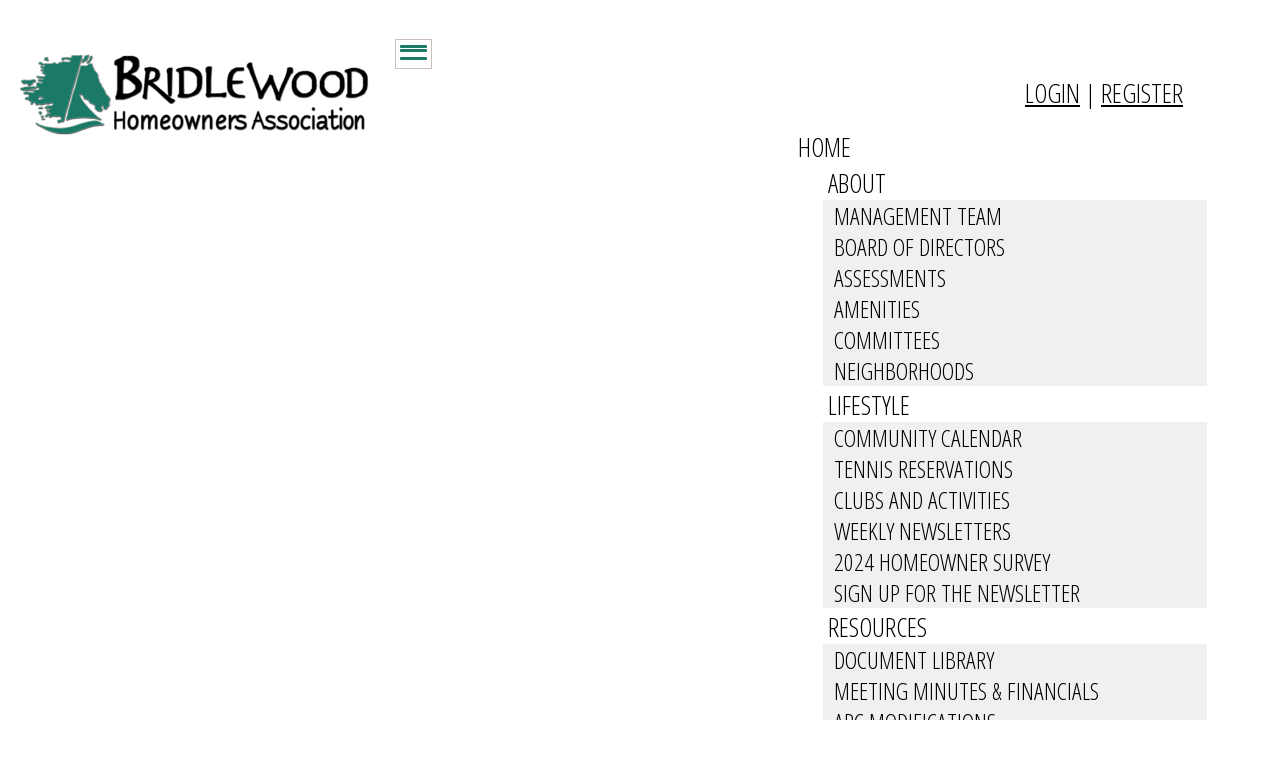

--- FILE ---
content_type: text/html; charset=UTF-8
request_url: https://www.bridlewoodhoa.org/ask-the-team/
body_size: 2861
content:
<!DOCTYPE html>
<html lang="en">
<head>
    <meta property="og:title" content="Ask the Team"><meta property="og:site_name" content="Bridlewood Homeowners Association, Inc."><meta property="og:url" content="https://www.bridlewoodhoa.org/"><meta property="og:type" content="website"><meta property="og:image" content="https://www.bridlewoodhoa.org/admin2/adminfiles/grfx/opengraph/hoasites-opengraph.png"><meta property="og:description" content="Website by HOA Sites">
<meta http-equiv="Content-Type" content="text/html; charset=utf-8"/>
<script type="text/javascript" src="/admin2/common/scripts/vendor/tinymce/6.8.4/tinymce.min.js"></script>
<script type="text/javascript" src="/admin2/common/scripts/vendor/ckfinder3.7.0/ckfinder.js?v=1491"></script>
<script type="text/javascript" src="/admin2/common/scripts/dist/public-core-scripts.js?v=1491"></script>
<script type="text/javascript" src="/admin2/common/scripts/dist/public-core-scripts-css.js?v=1491"></script>
<script type="text/javascript" src="/admin2/common/scripts/dist/public-features-scripts.js?v=1491"></script>

<script type="text/javascript">
	$(function () {
		PublicPageLoader.init();
				PublicPageLoader.doSafariThemeHack();
			});
</script>

<script type="text/javascript" src="/admin2/common/scripts/vendor/bootstrap/3.4.1/js/bootstrap.min.js"></script>
<script type="text/javascript" src="/admin2/common/scripts/vendor/mnw/scrolltotop.min.js"></script>
<link href="/admin2/common/scripts/vendor/bootstrap/3.4.1/css/bootstrap.min.css" rel="stylesheet" type="text/css"/>
<link href="/admin2/common/css/bs3-overrides.min.css" rel="stylesheet" type="text/css"/>
<meta name="viewport" content="width=device-width, initial-scale=1.0">

<title>Ask the Team</title>
<meta name="keywords" content="bridlewood homeowners association, inc."/>
<meta name="description" content="Visit Bridlewood Homeowners Association, Inc.. Browse information and resources for Bridlewood Homeowners Association, Inc."/>

	<link href="/admin2/common/css/public-responsive.min.css?v=1491" rel="stylesheet" type="text/css"/>

<script src = "https://www.google.com/recaptcha/api.js"></script>
	<link href="/admin2/common/css/themes-forms-features.min.css?v=1491" rel="stylesheet" type="text/css"/>

    <link href="/css/css.css" rel="stylesheet" type="text/css"/>
    <link href="/css/all.min.css" rel="stylesheet">
	<link rel="stylesheet" href="https://use.fontawesome.com/releases/v5.15.1/css/all.css">
    <link rel="stylesheet" href="https://use.fontawesome.com/releases/v5.15.1/css/v4-shims.css">
    <style>.boldtext{font-size:24px;color:#1A7967;font-weight:bold;}.boldtext2{font-size:24px;color:#000000;font-weight:bold;}</style>
    

</head>
<body>
<div class="wrapper">
    <header class="header fixed">
        <div class="container">
            <div class="header__inner">
                <a class="header__logo" href="/">
                    <img src="/grfx/logo.png" class="img-responsive" alt="Logo">
                </a>
            </div>

            <button type="button" class="navbar-toggle collapsed" data-toggle="collapse" data-target="#nav-collapse" aria-expanded="false" aria-controls="nav-collapse">
                <span class="icon-bar"></span>
                <span class="icon-bar"></span>
                <span class="icon-bar"></span>
            </button>

            <div class="header__aside collapse" id="nav-collapse">
                <div class="header__aside-inner">
                    <div class="header__bar">
                        <div class="socials">
                            <div class="ca loginExtraClass">
						<a href="/login/">Login</a> | <a href="/register/">Register</a>			</div>

                        </div>
                    </div>
                    			<script type="text/javascript">
				$(function () {
					PublicScripts.Designs.NavBars.setResponsiveDropDownBehavior();

					$(window).on("resize", function () {
						PublicScripts.Designs.NavBars.setResponsiveDropDownBehavior();
					});
				});
			</script>
			<nav class="navbar navbar-default" role="navigation">
				<div class="container-fluid">
					<div class="navbar-header">
						<button type="button" class="navbar-toggle" data-toggle="collapse" data-target="#bs-example-navbar-collapse-1">
							<span class="sr-only">Toggle navigation</span> <span class="icon-bar"></span>
							<span class="icon-bar"></span> <span class="icon-bar"></span>
						</button>
						<a class="navbar-brand" href="/">Menu</a>
					</div>

					<div class="collapse navbar-collapse" id="bs-example-navbar-collapse-1">
						<ul class="nav navbar-nav">
									<li class=""><a href="/home/">Home</a></li>
	<li class="dropdown ">
		<a href="#" class="dropdown-toggle noclick" data-toggle="dropdown">About <b class="caret"></b></a>
		<ul class="dropdown-menu">
		<li><a href="/management-team/">Management Team</a></li>
		<li><a href="/board-of-directors/">Board of Directors</a></li>
		<li><a href="/assessments/">Assessments</a></li>
		<li><a href="/amenities/">Amenities</a></li>
		<li><a href="/committees/">Committees</a></li>
		<li><a href="/neighborhoods/">Neighborhoods</a></li>
		</ul>
	</li>
	<li class="dropdown ">
		<a href="#" class="dropdown-toggle noclick" data-toggle="dropdown">Lifestyle <b class="caret"></b></a>
		<ul class="dropdown-menu">
		<li><a href="/community-calendar/">Community Calendar</a></li>
		<li><a href="/tennis-reservations/">Tennis Reservations</a></li>
		<li><a href="/clubs-and-groups/">Clubs and Activities</a></li>
		<li><a href="/weekly-newsletters/">Weekly Newsletters</a></li>
		<li><a href="/2024-homeowner-survey/">2024 Homeowner Survey</a></li>
		<li><a href="https://lp.constantcontactpages.com/sl/bjxsarY" target="_blank">Sign Up for the Newsletter</a></li>
		</ul>
	</li>
	<li class="dropdown ">
		<a href="#" class="dropdown-toggle noclick" data-toggle="dropdown">Resources <b class="caret"></b></a>
		<ul class="dropdown-menu">
		<li><a href="/document-library/">Document Library</a></li>
		<li><a href="/meeting-minutes-financials/">Meeting Minutes & Financials</a></li>
		<li><a href="/arc-modifications/">ARC Modifications</a></li>
		<li><a href="/new-residents/">New Residents</a></li>
		<li><a href="/flower-mound/">Flower Mound</a></li>
		<li><a href="https://ccmcnet.com/resale-info/" target="_blank">Resale Information</a></li>
		</ul>
	</li>
	<li class="dropdown ">
		<a href="#" class="dropdown-toggle noclick" data-toggle="dropdown">Contact Us <b class="caret"></b></a>
		<ul class="dropdown-menu">
		<li><a href="/ask-the-team/">Ask the Team</a></li>
		<li><a href="https://www.bridlewoodhoa.org/maintenance-requests/?view=usersubmit&cat=2">Common Area Maintenance Requests</a></li>
		</ul>
	</li>
						</ul>
					</div>
				</div>
			</nav>
                </div>
            </div>
        </div>
    </header>

    <main class="main">
                    <div class="header-inner" style="background-image:url(/grfx/randomheader/header-inner1.jpg)">
            <div class="container">
            <div class="inner-title">
                <h1 class="title quaternaryColorText">Ask the Team</h1>
            </div>
            <div class="inner-aside"></div>
        </div>
    </div>

            <div class="contentPad">
        <div class="container">
            <div class="row">
                <div class="col-md-12">
                    <div class="ft-wrap ft-contactus">
	<a name="formtop"></a>			<div>Please contact us with your thoughts, questions and suggestions.</div>			<div>&nbsp;</div>

						<form action="/ask-the-team/#formtop" enctype="multipart/form-data" method="post" name="webform" class="mnw-form-field-styles" data-mnw-disable="legacy">
				<table class="mnw-form-table-md">
					<tbody>
												<input type="hidden" name="sendtomenu" value="25833">
												<tr>
						<td class="w-35p">
							<label for="contactname">Your Name</label>
						</td>
						<td>
							<input name="name" id="contactname" type="text" value="" size="40" maxlength="255"/>
							<span class="mnw-icon-required" role="img" aria-label="Required Field"></span>						</td>
					</tr>
					<tr>
						<td>
							<label for="contactemail">Your Email</label>
						</td>
						<td>
							<input name="email" id="contactemail" type="text" value="" size="40" maxlength="255"/>
							<span class="mnw-icon-required" role="img" aria-label="Required Field"></span>						</td>
					</tr>
													<tr>
									<td class="">
										<label for="field[0][data]">Address</label>
									</td>
									<td class="va-t">
										<input name="field[0][question]" type="hidden" value="103366">
<input name="field[0][required]" type="hidden" value="No">
<input name="field[0][title]" type="hidden" value="Address">
<input name="field[0][data]" id="field[0][data]" type="text" value="" size="40" maxlength="255"/>

									</td>
								</tr>
																<tr>
									<td class="">
										<label for="field[1][data]">Phone</label>
									</td>
									<td class="va-t">
										<input name="field[1][question]" type="hidden" value="103367">
<input name="field[1][required]" type="hidden" value="No">
<input name="field[1][title]" type="hidden" value="Phone">
<input name="field[1][data]" id="field[1][data]" type="text" value="" size="40" maxlength="255"/>

									</td>
								</tr>
																<tr>
									<td class="va-t">
										<label for="field[2][data]">How can we help you?</label>
									</td>
									<td class="va-t">
										<input name="field[2][question]" type="hidden" value="103368">
<input name="field[2][required]" type="hidden" value="Yes">
<input name="field[2][title]" type="hidden" value="How can we help you?">
<textarea name="field[2][data]" id="field[2][data]" cols="40" rows="7"></textarea><span class="mnw-icon-required" role="img" aria-label="Required Field"></span>

									</td>
								</tr>
															<tr>
								<td colspan="2" class="ca">
									<div class="g-recaptcha" data-sitekey="6LcMcSEUAAAAAN1ZZ5eHr9ncp1gq8PeLtIGTagId" style="margin:auto;text-align:center;display:inline-block;"></div>								</td>
							</tr>
												<tr>
						<td colspan="2" class="ca">
							<div style="display: none;">
								<label for="address">Check</label>
								<input type="text" name="address" id="address" value="">
							</div>
							
							<input type="hidden" name="submit" value="true">
							<input type="submit" name="submit" value="Submit">
						</td>
					</tr>
					</tbody>
				</table>
			</form>
			  
  

</div>
                </div>
            </div>
        </div>
    </div>
    </main>
    <footer class="footer secondaryColorBg">
        <div class="container">
            <p class="copyright">
                &copy; Copyright 2026 <a href="/home/">Bridlewood Homeowners Association, Inc.</a>  | <a href="https://hoa-sites.com" rel="nofollow" target="_blank">Homeowner Association Website</a> by  <a href="https://hoa-sites.com" rel="nofollow" target="_blank">HOA Sites</a>  | <a href="/terms/">Terms of Use</a>  | <a href="/admin2/adminfiles/default.php">Admin</a> 

            </p>
        </div>
    </footer>
</div>

</body>
</html>

--- FILE ---
content_type: text/html; charset=utf-8
request_url: https://www.google.com/recaptcha/api2/anchor?ar=1&k=6LcMcSEUAAAAAN1ZZ5eHr9ncp1gq8PeLtIGTagId&co=aHR0cHM6Ly93d3cuYnJpZGxld29vZGhvYS5vcmc6NDQz&hl=en&v=PoyoqOPhxBO7pBk68S4YbpHZ&size=normal&anchor-ms=20000&execute-ms=30000&cb=bo2fs8j1galj
body_size: 49560
content:
<!DOCTYPE HTML><html dir="ltr" lang="en"><head><meta http-equiv="Content-Type" content="text/html; charset=UTF-8">
<meta http-equiv="X-UA-Compatible" content="IE=edge">
<title>reCAPTCHA</title>
<style type="text/css">
/* cyrillic-ext */
@font-face {
  font-family: 'Roboto';
  font-style: normal;
  font-weight: 400;
  font-stretch: 100%;
  src: url(//fonts.gstatic.com/s/roboto/v48/KFO7CnqEu92Fr1ME7kSn66aGLdTylUAMa3GUBHMdazTgWw.woff2) format('woff2');
  unicode-range: U+0460-052F, U+1C80-1C8A, U+20B4, U+2DE0-2DFF, U+A640-A69F, U+FE2E-FE2F;
}
/* cyrillic */
@font-face {
  font-family: 'Roboto';
  font-style: normal;
  font-weight: 400;
  font-stretch: 100%;
  src: url(//fonts.gstatic.com/s/roboto/v48/KFO7CnqEu92Fr1ME7kSn66aGLdTylUAMa3iUBHMdazTgWw.woff2) format('woff2');
  unicode-range: U+0301, U+0400-045F, U+0490-0491, U+04B0-04B1, U+2116;
}
/* greek-ext */
@font-face {
  font-family: 'Roboto';
  font-style: normal;
  font-weight: 400;
  font-stretch: 100%;
  src: url(//fonts.gstatic.com/s/roboto/v48/KFO7CnqEu92Fr1ME7kSn66aGLdTylUAMa3CUBHMdazTgWw.woff2) format('woff2');
  unicode-range: U+1F00-1FFF;
}
/* greek */
@font-face {
  font-family: 'Roboto';
  font-style: normal;
  font-weight: 400;
  font-stretch: 100%;
  src: url(//fonts.gstatic.com/s/roboto/v48/KFO7CnqEu92Fr1ME7kSn66aGLdTylUAMa3-UBHMdazTgWw.woff2) format('woff2');
  unicode-range: U+0370-0377, U+037A-037F, U+0384-038A, U+038C, U+038E-03A1, U+03A3-03FF;
}
/* math */
@font-face {
  font-family: 'Roboto';
  font-style: normal;
  font-weight: 400;
  font-stretch: 100%;
  src: url(//fonts.gstatic.com/s/roboto/v48/KFO7CnqEu92Fr1ME7kSn66aGLdTylUAMawCUBHMdazTgWw.woff2) format('woff2');
  unicode-range: U+0302-0303, U+0305, U+0307-0308, U+0310, U+0312, U+0315, U+031A, U+0326-0327, U+032C, U+032F-0330, U+0332-0333, U+0338, U+033A, U+0346, U+034D, U+0391-03A1, U+03A3-03A9, U+03B1-03C9, U+03D1, U+03D5-03D6, U+03F0-03F1, U+03F4-03F5, U+2016-2017, U+2034-2038, U+203C, U+2040, U+2043, U+2047, U+2050, U+2057, U+205F, U+2070-2071, U+2074-208E, U+2090-209C, U+20D0-20DC, U+20E1, U+20E5-20EF, U+2100-2112, U+2114-2115, U+2117-2121, U+2123-214F, U+2190, U+2192, U+2194-21AE, U+21B0-21E5, U+21F1-21F2, U+21F4-2211, U+2213-2214, U+2216-22FF, U+2308-230B, U+2310, U+2319, U+231C-2321, U+2336-237A, U+237C, U+2395, U+239B-23B7, U+23D0, U+23DC-23E1, U+2474-2475, U+25AF, U+25B3, U+25B7, U+25BD, U+25C1, U+25CA, U+25CC, U+25FB, U+266D-266F, U+27C0-27FF, U+2900-2AFF, U+2B0E-2B11, U+2B30-2B4C, U+2BFE, U+3030, U+FF5B, U+FF5D, U+1D400-1D7FF, U+1EE00-1EEFF;
}
/* symbols */
@font-face {
  font-family: 'Roboto';
  font-style: normal;
  font-weight: 400;
  font-stretch: 100%;
  src: url(//fonts.gstatic.com/s/roboto/v48/KFO7CnqEu92Fr1ME7kSn66aGLdTylUAMaxKUBHMdazTgWw.woff2) format('woff2');
  unicode-range: U+0001-000C, U+000E-001F, U+007F-009F, U+20DD-20E0, U+20E2-20E4, U+2150-218F, U+2190, U+2192, U+2194-2199, U+21AF, U+21E6-21F0, U+21F3, U+2218-2219, U+2299, U+22C4-22C6, U+2300-243F, U+2440-244A, U+2460-24FF, U+25A0-27BF, U+2800-28FF, U+2921-2922, U+2981, U+29BF, U+29EB, U+2B00-2BFF, U+4DC0-4DFF, U+FFF9-FFFB, U+10140-1018E, U+10190-1019C, U+101A0, U+101D0-101FD, U+102E0-102FB, U+10E60-10E7E, U+1D2C0-1D2D3, U+1D2E0-1D37F, U+1F000-1F0FF, U+1F100-1F1AD, U+1F1E6-1F1FF, U+1F30D-1F30F, U+1F315, U+1F31C, U+1F31E, U+1F320-1F32C, U+1F336, U+1F378, U+1F37D, U+1F382, U+1F393-1F39F, U+1F3A7-1F3A8, U+1F3AC-1F3AF, U+1F3C2, U+1F3C4-1F3C6, U+1F3CA-1F3CE, U+1F3D4-1F3E0, U+1F3ED, U+1F3F1-1F3F3, U+1F3F5-1F3F7, U+1F408, U+1F415, U+1F41F, U+1F426, U+1F43F, U+1F441-1F442, U+1F444, U+1F446-1F449, U+1F44C-1F44E, U+1F453, U+1F46A, U+1F47D, U+1F4A3, U+1F4B0, U+1F4B3, U+1F4B9, U+1F4BB, U+1F4BF, U+1F4C8-1F4CB, U+1F4D6, U+1F4DA, U+1F4DF, U+1F4E3-1F4E6, U+1F4EA-1F4ED, U+1F4F7, U+1F4F9-1F4FB, U+1F4FD-1F4FE, U+1F503, U+1F507-1F50B, U+1F50D, U+1F512-1F513, U+1F53E-1F54A, U+1F54F-1F5FA, U+1F610, U+1F650-1F67F, U+1F687, U+1F68D, U+1F691, U+1F694, U+1F698, U+1F6AD, U+1F6B2, U+1F6B9-1F6BA, U+1F6BC, U+1F6C6-1F6CF, U+1F6D3-1F6D7, U+1F6E0-1F6EA, U+1F6F0-1F6F3, U+1F6F7-1F6FC, U+1F700-1F7FF, U+1F800-1F80B, U+1F810-1F847, U+1F850-1F859, U+1F860-1F887, U+1F890-1F8AD, U+1F8B0-1F8BB, U+1F8C0-1F8C1, U+1F900-1F90B, U+1F93B, U+1F946, U+1F984, U+1F996, U+1F9E9, U+1FA00-1FA6F, U+1FA70-1FA7C, U+1FA80-1FA89, U+1FA8F-1FAC6, U+1FACE-1FADC, U+1FADF-1FAE9, U+1FAF0-1FAF8, U+1FB00-1FBFF;
}
/* vietnamese */
@font-face {
  font-family: 'Roboto';
  font-style: normal;
  font-weight: 400;
  font-stretch: 100%;
  src: url(//fonts.gstatic.com/s/roboto/v48/KFO7CnqEu92Fr1ME7kSn66aGLdTylUAMa3OUBHMdazTgWw.woff2) format('woff2');
  unicode-range: U+0102-0103, U+0110-0111, U+0128-0129, U+0168-0169, U+01A0-01A1, U+01AF-01B0, U+0300-0301, U+0303-0304, U+0308-0309, U+0323, U+0329, U+1EA0-1EF9, U+20AB;
}
/* latin-ext */
@font-face {
  font-family: 'Roboto';
  font-style: normal;
  font-weight: 400;
  font-stretch: 100%;
  src: url(//fonts.gstatic.com/s/roboto/v48/KFO7CnqEu92Fr1ME7kSn66aGLdTylUAMa3KUBHMdazTgWw.woff2) format('woff2');
  unicode-range: U+0100-02BA, U+02BD-02C5, U+02C7-02CC, U+02CE-02D7, U+02DD-02FF, U+0304, U+0308, U+0329, U+1D00-1DBF, U+1E00-1E9F, U+1EF2-1EFF, U+2020, U+20A0-20AB, U+20AD-20C0, U+2113, U+2C60-2C7F, U+A720-A7FF;
}
/* latin */
@font-face {
  font-family: 'Roboto';
  font-style: normal;
  font-weight: 400;
  font-stretch: 100%;
  src: url(//fonts.gstatic.com/s/roboto/v48/KFO7CnqEu92Fr1ME7kSn66aGLdTylUAMa3yUBHMdazQ.woff2) format('woff2');
  unicode-range: U+0000-00FF, U+0131, U+0152-0153, U+02BB-02BC, U+02C6, U+02DA, U+02DC, U+0304, U+0308, U+0329, U+2000-206F, U+20AC, U+2122, U+2191, U+2193, U+2212, U+2215, U+FEFF, U+FFFD;
}
/* cyrillic-ext */
@font-face {
  font-family: 'Roboto';
  font-style: normal;
  font-weight: 500;
  font-stretch: 100%;
  src: url(//fonts.gstatic.com/s/roboto/v48/KFO7CnqEu92Fr1ME7kSn66aGLdTylUAMa3GUBHMdazTgWw.woff2) format('woff2');
  unicode-range: U+0460-052F, U+1C80-1C8A, U+20B4, U+2DE0-2DFF, U+A640-A69F, U+FE2E-FE2F;
}
/* cyrillic */
@font-face {
  font-family: 'Roboto';
  font-style: normal;
  font-weight: 500;
  font-stretch: 100%;
  src: url(//fonts.gstatic.com/s/roboto/v48/KFO7CnqEu92Fr1ME7kSn66aGLdTylUAMa3iUBHMdazTgWw.woff2) format('woff2');
  unicode-range: U+0301, U+0400-045F, U+0490-0491, U+04B0-04B1, U+2116;
}
/* greek-ext */
@font-face {
  font-family: 'Roboto';
  font-style: normal;
  font-weight: 500;
  font-stretch: 100%;
  src: url(//fonts.gstatic.com/s/roboto/v48/KFO7CnqEu92Fr1ME7kSn66aGLdTylUAMa3CUBHMdazTgWw.woff2) format('woff2');
  unicode-range: U+1F00-1FFF;
}
/* greek */
@font-face {
  font-family: 'Roboto';
  font-style: normal;
  font-weight: 500;
  font-stretch: 100%;
  src: url(//fonts.gstatic.com/s/roboto/v48/KFO7CnqEu92Fr1ME7kSn66aGLdTylUAMa3-UBHMdazTgWw.woff2) format('woff2');
  unicode-range: U+0370-0377, U+037A-037F, U+0384-038A, U+038C, U+038E-03A1, U+03A3-03FF;
}
/* math */
@font-face {
  font-family: 'Roboto';
  font-style: normal;
  font-weight: 500;
  font-stretch: 100%;
  src: url(//fonts.gstatic.com/s/roboto/v48/KFO7CnqEu92Fr1ME7kSn66aGLdTylUAMawCUBHMdazTgWw.woff2) format('woff2');
  unicode-range: U+0302-0303, U+0305, U+0307-0308, U+0310, U+0312, U+0315, U+031A, U+0326-0327, U+032C, U+032F-0330, U+0332-0333, U+0338, U+033A, U+0346, U+034D, U+0391-03A1, U+03A3-03A9, U+03B1-03C9, U+03D1, U+03D5-03D6, U+03F0-03F1, U+03F4-03F5, U+2016-2017, U+2034-2038, U+203C, U+2040, U+2043, U+2047, U+2050, U+2057, U+205F, U+2070-2071, U+2074-208E, U+2090-209C, U+20D0-20DC, U+20E1, U+20E5-20EF, U+2100-2112, U+2114-2115, U+2117-2121, U+2123-214F, U+2190, U+2192, U+2194-21AE, U+21B0-21E5, U+21F1-21F2, U+21F4-2211, U+2213-2214, U+2216-22FF, U+2308-230B, U+2310, U+2319, U+231C-2321, U+2336-237A, U+237C, U+2395, U+239B-23B7, U+23D0, U+23DC-23E1, U+2474-2475, U+25AF, U+25B3, U+25B7, U+25BD, U+25C1, U+25CA, U+25CC, U+25FB, U+266D-266F, U+27C0-27FF, U+2900-2AFF, U+2B0E-2B11, U+2B30-2B4C, U+2BFE, U+3030, U+FF5B, U+FF5D, U+1D400-1D7FF, U+1EE00-1EEFF;
}
/* symbols */
@font-face {
  font-family: 'Roboto';
  font-style: normal;
  font-weight: 500;
  font-stretch: 100%;
  src: url(//fonts.gstatic.com/s/roboto/v48/KFO7CnqEu92Fr1ME7kSn66aGLdTylUAMaxKUBHMdazTgWw.woff2) format('woff2');
  unicode-range: U+0001-000C, U+000E-001F, U+007F-009F, U+20DD-20E0, U+20E2-20E4, U+2150-218F, U+2190, U+2192, U+2194-2199, U+21AF, U+21E6-21F0, U+21F3, U+2218-2219, U+2299, U+22C4-22C6, U+2300-243F, U+2440-244A, U+2460-24FF, U+25A0-27BF, U+2800-28FF, U+2921-2922, U+2981, U+29BF, U+29EB, U+2B00-2BFF, U+4DC0-4DFF, U+FFF9-FFFB, U+10140-1018E, U+10190-1019C, U+101A0, U+101D0-101FD, U+102E0-102FB, U+10E60-10E7E, U+1D2C0-1D2D3, U+1D2E0-1D37F, U+1F000-1F0FF, U+1F100-1F1AD, U+1F1E6-1F1FF, U+1F30D-1F30F, U+1F315, U+1F31C, U+1F31E, U+1F320-1F32C, U+1F336, U+1F378, U+1F37D, U+1F382, U+1F393-1F39F, U+1F3A7-1F3A8, U+1F3AC-1F3AF, U+1F3C2, U+1F3C4-1F3C6, U+1F3CA-1F3CE, U+1F3D4-1F3E0, U+1F3ED, U+1F3F1-1F3F3, U+1F3F5-1F3F7, U+1F408, U+1F415, U+1F41F, U+1F426, U+1F43F, U+1F441-1F442, U+1F444, U+1F446-1F449, U+1F44C-1F44E, U+1F453, U+1F46A, U+1F47D, U+1F4A3, U+1F4B0, U+1F4B3, U+1F4B9, U+1F4BB, U+1F4BF, U+1F4C8-1F4CB, U+1F4D6, U+1F4DA, U+1F4DF, U+1F4E3-1F4E6, U+1F4EA-1F4ED, U+1F4F7, U+1F4F9-1F4FB, U+1F4FD-1F4FE, U+1F503, U+1F507-1F50B, U+1F50D, U+1F512-1F513, U+1F53E-1F54A, U+1F54F-1F5FA, U+1F610, U+1F650-1F67F, U+1F687, U+1F68D, U+1F691, U+1F694, U+1F698, U+1F6AD, U+1F6B2, U+1F6B9-1F6BA, U+1F6BC, U+1F6C6-1F6CF, U+1F6D3-1F6D7, U+1F6E0-1F6EA, U+1F6F0-1F6F3, U+1F6F7-1F6FC, U+1F700-1F7FF, U+1F800-1F80B, U+1F810-1F847, U+1F850-1F859, U+1F860-1F887, U+1F890-1F8AD, U+1F8B0-1F8BB, U+1F8C0-1F8C1, U+1F900-1F90B, U+1F93B, U+1F946, U+1F984, U+1F996, U+1F9E9, U+1FA00-1FA6F, U+1FA70-1FA7C, U+1FA80-1FA89, U+1FA8F-1FAC6, U+1FACE-1FADC, U+1FADF-1FAE9, U+1FAF0-1FAF8, U+1FB00-1FBFF;
}
/* vietnamese */
@font-face {
  font-family: 'Roboto';
  font-style: normal;
  font-weight: 500;
  font-stretch: 100%;
  src: url(//fonts.gstatic.com/s/roboto/v48/KFO7CnqEu92Fr1ME7kSn66aGLdTylUAMa3OUBHMdazTgWw.woff2) format('woff2');
  unicode-range: U+0102-0103, U+0110-0111, U+0128-0129, U+0168-0169, U+01A0-01A1, U+01AF-01B0, U+0300-0301, U+0303-0304, U+0308-0309, U+0323, U+0329, U+1EA0-1EF9, U+20AB;
}
/* latin-ext */
@font-face {
  font-family: 'Roboto';
  font-style: normal;
  font-weight: 500;
  font-stretch: 100%;
  src: url(//fonts.gstatic.com/s/roboto/v48/KFO7CnqEu92Fr1ME7kSn66aGLdTylUAMa3KUBHMdazTgWw.woff2) format('woff2');
  unicode-range: U+0100-02BA, U+02BD-02C5, U+02C7-02CC, U+02CE-02D7, U+02DD-02FF, U+0304, U+0308, U+0329, U+1D00-1DBF, U+1E00-1E9F, U+1EF2-1EFF, U+2020, U+20A0-20AB, U+20AD-20C0, U+2113, U+2C60-2C7F, U+A720-A7FF;
}
/* latin */
@font-face {
  font-family: 'Roboto';
  font-style: normal;
  font-weight: 500;
  font-stretch: 100%;
  src: url(//fonts.gstatic.com/s/roboto/v48/KFO7CnqEu92Fr1ME7kSn66aGLdTylUAMa3yUBHMdazQ.woff2) format('woff2');
  unicode-range: U+0000-00FF, U+0131, U+0152-0153, U+02BB-02BC, U+02C6, U+02DA, U+02DC, U+0304, U+0308, U+0329, U+2000-206F, U+20AC, U+2122, U+2191, U+2193, U+2212, U+2215, U+FEFF, U+FFFD;
}
/* cyrillic-ext */
@font-face {
  font-family: 'Roboto';
  font-style: normal;
  font-weight: 900;
  font-stretch: 100%;
  src: url(//fonts.gstatic.com/s/roboto/v48/KFO7CnqEu92Fr1ME7kSn66aGLdTylUAMa3GUBHMdazTgWw.woff2) format('woff2');
  unicode-range: U+0460-052F, U+1C80-1C8A, U+20B4, U+2DE0-2DFF, U+A640-A69F, U+FE2E-FE2F;
}
/* cyrillic */
@font-face {
  font-family: 'Roboto';
  font-style: normal;
  font-weight: 900;
  font-stretch: 100%;
  src: url(//fonts.gstatic.com/s/roboto/v48/KFO7CnqEu92Fr1ME7kSn66aGLdTylUAMa3iUBHMdazTgWw.woff2) format('woff2');
  unicode-range: U+0301, U+0400-045F, U+0490-0491, U+04B0-04B1, U+2116;
}
/* greek-ext */
@font-face {
  font-family: 'Roboto';
  font-style: normal;
  font-weight: 900;
  font-stretch: 100%;
  src: url(//fonts.gstatic.com/s/roboto/v48/KFO7CnqEu92Fr1ME7kSn66aGLdTylUAMa3CUBHMdazTgWw.woff2) format('woff2');
  unicode-range: U+1F00-1FFF;
}
/* greek */
@font-face {
  font-family: 'Roboto';
  font-style: normal;
  font-weight: 900;
  font-stretch: 100%;
  src: url(//fonts.gstatic.com/s/roboto/v48/KFO7CnqEu92Fr1ME7kSn66aGLdTylUAMa3-UBHMdazTgWw.woff2) format('woff2');
  unicode-range: U+0370-0377, U+037A-037F, U+0384-038A, U+038C, U+038E-03A1, U+03A3-03FF;
}
/* math */
@font-face {
  font-family: 'Roboto';
  font-style: normal;
  font-weight: 900;
  font-stretch: 100%;
  src: url(//fonts.gstatic.com/s/roboto/v48/KFO7CnqEu92Fr1ME7kSn66aGLdTylUAMawCUBHMdazTgWw.woff2) format('woff2');
  unicode-range: U+0302-0303, U+0305, U+0307-0308, U+0310, U+0312, U+0315, U+031A, U+0326-0327, U+032C, U+032F-0330, U+0332-0333, U+0338, U+033A, U+0346, U+034D, U+0391-03A1, U+03A3-03A9, U+03B1-03C9, U+03D1, U+03D5-03D6, U+03F0-03F1, U+03F4-03F5, U+2016-2017, U+2034-2038, U+203C, U+2040, U+2043, U+2047, U+2050, U+2057, U+205F, U+2070-2071, U+2074-208E, U+2090-209C, U+20D0-20DC, U+20E1, U+20E5-20EF, U+2100-2112, U+2114-2115, U+2117-2121, U+2123-214F, U+2190, U+2192, U+2194-21AE, U+21B0-21E5, U+21F1-21F2, U+21F4-2211, U+2213-2214, U+2216-22FF, U+2308-230B, U+2310, U+2319, U+231C-2321, U+2336-237A, U+237C, U+2395, U+239B-23B7, U+23D0, U+23DC-23E1, U+2474-2475, U+25AF, U+25B3, U+25B7, U+25BD, U+25C1, U+25CA, U+25CC, U+25FB, U+266D-266F, U+27C0-27FF, U+2900-2AFF, U+2B0E-2B11, U+2B30-2B4C, U+2BFE, U+3030, U+FF5B, U+FF5D, U+1D400-1D7FF, U+1EE00-1EEFF;
}
/* symbols */
@font-face {
  font-family: 'Roboto';
  font-style: normal;
  font-weight: 900;
  font-stretch: 100%;
  src: url(//fonts.gstatic.com/s/roboto/v48/KFO7CnqEu92Fr1ME7kSn66aGLdTylUAMaxKUBHMdazTgWw.woff2) format('woff2');
  unicode-range: U+0001-000C, U+000E-001F, U+007F-009F, U+20DD-20E0, U+20E2-20E4, U+2150-218F, U+2190, U+2192, U+2194-2199, U+21AF, U+21E6-21F0, U+21F3, U+2218-2219, U+2299, U+22C4-22C6, U+2300-243F, U+2440-244A, U+2460-24FF, U+25A0-27BF, U+2800-28FF, U+2921-2922, U+2981, U+29BF, U+29EB, U+2B00-2BFF, U+4DC0-4DFF, U+FFF9-FFFB, U+10140-1018E, U+10190-1019C, U+101A0, U+101D0-101FD, U+102E0-102FB, U+10E60-10E7E, U+1D2C0-1D2D3, U+1D2E0-1D37F, U+1F000-1F0FF, U+1F100-1F1AD, U+1F1E6-1F1FF, U+1F30D-1F30F, U+1F315, U+1F31C, U+1F31E, U+1F320-1F32C, U+1F336, U+1F378, U+1F37D, U+1F382, U+1F393-1F39F, U+1F3A7-1F3A8, U+1F3AC-1F3AF, U+1F3C2, U+1F3C4-1F3C6, U+1F3CA-1F3CE, U+1F3D4-1F3E0, U+1F3ED, U+1F3F1-1F3F3, U+1F3F5-1F3F7, U+1F408, U+1F415, U+1F41F, U+1F426, U+1F43F, U+1F441-1F442, U+1F444, U+1F446-1F449, U+1F44C-1F44E, U+1F453, U+1F46A, U+1F47D, U+1F4A3, U+1F4B0, U+1F4B3, U+1F4B9, U+1F4BB, U+1F4BF, U+1F4C8-1F4CB, U+1F4D6, U+1F4DA, U+1F4DF, U+1F4E3-1F4E6, U+1F4EA-1F4ED, U+1F4F7, U+1F4F9-1F4FB, U+1F4FD-1F4FE, U+1F503, U+1F507-1F50B, U+1F50D, U+1F512-1F513, U+1F53E-1F54A, U+1F54F-1F5FA, U+1F610, U+1F650-1F67F, U+1F687, U+1F68D, U+1F691, U+1F694, U+1F698, U+1F6AD, U+1F6B2, U+1F6B9-1F6BA, U+1F6BC, U+1F6C6-1F6CF, U+1F6D3-1F6D7, U+1F6E0-1F6EA, U+1F6F0-1F6F3, U+1F6F7-1F6FC, U+1F700-1F7FF, U+1F800-1F80B, U+1F810-1F847, U+1F850-1F859, U+1F860-1F887, U+1F890-1F8AD, U+1F8B0-1F8BB, U+1F8C0-1F8C1, U+1F900-1F90B, U+1F93B, U+1F946, U+1F984, U+1F996, U+1F9E9, U+1FA00-1FA6F, U+1FA70-1FA7C, U+1FA80-1FA89, U+1FA8F-1FAC6, U+1FACE-1FADC, U+1FADF-1FAE9, U+1FAF0-1FAF8, U+1FB00-1FBFF;
}
/* vietnamese */
@font-face {
  font-family: 'Roboto';
  font-style: normal;
  font-weight: 900;
  font-stretch: 100%;
  src: url(//fonts.gstatic.com/s/roboto/v48/KFO7CnqEu92Fr1ME7kSn66aGLdTylUAMa3OUBHMdazTgWw.woff2) format('woff2');
  unicode-range: U+0102-0103, U+0110-0111, U+0128-0129, U+0168-0169, U+01A0-01A1, U+01AF-01B0, U+0300-0301, U+0303-0304, U+0308-0309, U+0323, U+0329, U+1EA0-1EF9, U+20AB;
}
/* latin-ext */
@font-face {
  font-family: 'Roboto';
  font-style: normal;
  font-weight: 900;
  font-stretch: 100%;
  src: url(//fonts.gstatic.com/s/roboto/v48/KFO7CnqEu92Fr1ME7kSn66aGLdTylUAMa3KUBHMdazTgWw.woff2) format('woff2');
  unicode-range: U+0100-02BA, U+02BD-02C5, U+02C7-02CC, U+02CE-02D7, U+02DD-02FF, U+0304, U+0308, U+0329, U+1D00-1DBF, U+1E00-1E9F, U+1EF2-1EFF, U+2020, U+20A0-20AB, U+20AD-20C0, U+2113, U+2C60-2C7F, U+A720-A7FF;
}
/* latin */
@font-face {
  font-family: 'Roboto';
  font-style: normal;
  font-weight: 900;
  font-stretch: 100%;
  src: url(//fonts.gstatic.com/s/roboto/v48/KFO7CnqEu92Fr1ME7kSn66aGLdTylUAMa3yUBHMdazQ.woff2) format('woff2');
  unicode-range: U+0000-00FF, U+0131, U+0152-0153, U+02BB-02BC, U+02C6, U+02DA, U+02DC, U+0304, U+0308, U+0329, U+2000-206F, U+20AC, U+2122, U+2191, U+2193, U+2212, U+2215, U+FEFF, U+FFFD;
}

</style>
<link rel="stylesheet" type="text/css" href="https://www.gstatic.com/recaptcha/releases/PoyoqOPhxBO7pBk68S4YbpHZ/styles__ltr.css">
<script nonce="kig2NDUzkdyBoqDUAdlPUw" type="text/javascript">window['__recaptcha_api'] = 'https://www.google.com/recaptcha/api2/';</script>
<script type="text/javascript" src="https://www.gstatic.com/recaptcha/releases/PoyoqOPhxBO7pBk68S4YbpHZ/recaptcha__en.js" nonce="kig2NDUzkdyBoqDUAdlPUw">
      
    </script></head>
<body><div id="rc-anchor-alert" class="rc-anchor-alert"></div>
<input type="hidden" id="recaptcha-token" value="[base64]">
<script type="text/javascript" nonce="kig2NDUzkdyBoqDUAdlPUw">
      recaptcha.anchor.Main.init("[\x22ainput\x22,[\x22bgdata\x22,\x22\x22,\[base64]/[base64]/MjU1Ong/[base64]/[base64]/[base64]/[base64]/[base64]/[base64]/[base64]/[base64]/[base64]/[base64]/[base64]/[base64]/[base64]/[base64]/[base64]\\u003d\x22,\[base64]\x22,\x22w6IsCG0dOSx0w5bClDQRLG7CsXUqEMKVWBcWOUhoVQ91A8Opw4bCqcK/w6tsw7E5V8KmNcOxwo9BwrHDocOOLgwfEjnDjcOhw7hKZcOSwo/CmEZZw77DpxHCqsKDFsKFw5FkHkM6EjtNwqZSZALDscKNOcOmR8KodsKkworDhcOYeGpDChHCncOmUX/CjkXDnwAUw7hbCMO1wqFHw4rChm5xw7HDrMKQwrZUG8KEwpnCk13DvMK9w7Z3PDQFwoLCocO6wrPClyg3WVwEKWPCosKMwrHCqMOHwqdKw7Ibw4TChMOJw5xGd0/[base64]/DmMKNwpTDhkkuV2wvwocSwrkmw6nCh0bDrcKywqHDgRQpEQMfwrMUFgcEfizCkMOfJsKqN0RXADbDs8KrJlfDscKraU7Dl8O0OcO5wqshwqAKci/CvMKCwrfClMOQw6nDqsOww7LClMO4wrvChMOGR8OicwDDvVbCisOAYcOiwqwNXQNRGQnDuhEyUHPCkz0Zw5EmbWhvMsKNwqLDoMOgwr7ChnjDtnLCuFFgTMOuQsKuwoluPH/CinRlw5h6wrzCrCdgwoPCoDDDn0MRWTzDjRnDjzZGw6IxbcKRCcKSLUjDmMOXwpHClsKCwrnDgcOoF8KrasO9woN+wp3DvcKYwpITwoTDhsKJBlzCuwk/wrPDuxDCv1zCsMK0wrMJwqrComTCqz9YJcOTw43ChsOeIirCjsOXwp86w4jChgzCrcOEfMOJwqrDgsKswrwVAsOEFsOGw6fDqgfCqMOiwq/CmHTDgTguVcO4ScKZY8Khw5gJwr/DoicJLMO2w4nCl1c+G8ODworDu8OQK8K3w53DlsOIw51pak98wooHLMKdw5rDsiYwwqvDnm/CmQLDtsKXw4MPZ8KPwqVSJjZVw53DpFJKTWUod8KXUcOkXhTChlDCqGsrPTEUw7jCsngJI8KwD8O1ZC7Dj05TFcKXw7MsccOlwqVya8KxwrTCg08dQl9iDDsNEcK4w7TDrsKCRsKsw5l1w5HCvDTCpThNw5/CsHrCjsKWwrU3wrHDmkXCnFJvwqoUw7TDvCUtwoQrw5vCl0vCvRF/MW5SYzh5wr7Ct8OLIMKYfCABacODwp/CmsOyw73CrsOTwrw/PSnDsD8Zw5A1V8OfwpHDuXbDncK3w50ew5HCgcKUQgHCtcKTw5XDuWkuOHXChMOSwqxnCFJodMOcw7XCgMOTGHM2w6jCmsOPw53Cm8KUwqwwAMOYSMOWw4c5w5rDnk5JVipLE8ONVXzCusO+XFJ0w4HCtsKBw7x+Ky/[base64]/WcOxOCBofCvDqsOyOMOSPMOQWMKFw7rCrMOWw65Gw60jw6XCjltBbmVvwpnDnMKDwrdOw6EmCHkuw5rDmETDt8KyeUDCmcO9w6HChzbCk1TChsK+bMOgbMO5XsKHwrFJwq56O0nCgsKZQcKvSm4NGMKnfcKswr/CuMODwocYYl/CssOGwrtNdcKRw6HDmRHDjFBdwqkuw7Zhw7jDlnVjw6TCr0XDvcOIGFsAITcUw63DhBltw6oYZRI1dnhLwoFqw6PCtyHDsSbDiX95w746wqAiw7BJa8OiNAPDpmfDicKuwrpMCxFHwq/CsT4GWsOpLsK/JcOtYWUcLcKuATlNwpQFwoZvc8KwwpPCocKSY8O/w4TDh0hfHGrCtXfDlsKwamLDgsOUdBpXAsOAwr0qAn7DkHPCqRjDosKlNFHChcO8woUJLjUTKljDkz/Cu8OUJghkw5p4Cy/[base64]/DkD3DtsOHw7XDpcKPZsKjw5LDhhlqFsOkw5hZGE4ywqjDrhPDggMxIVHCjDrCnEZyIcOtNTMEwqULw4Vbwq/[base64]/DgiFxXSTCnm7DvsKTOTXCiVl5wpPCjsONw6bCsGBnw6R8AU7Cmy0Dw5DDlsKWWMO3egYCB0bCozrCtcOgwpbCkcOIwp3DtsO/wrN/w7XCkMOVcD0EwrJhwr7ClXLDpcKmw6ZFQ8Kvw4kWD8K4w4dJw6otDl/DusOIJsOyS8OTwpXDnsO4wphIWFEjw6LDoENbblHCh8O1FRRtwpjDp8KcwrUHacOwMltqLcKcDMOSwpzCjsKtJsKCwobDpcKUSsKReMOCWipdw4gsf3o9ZsOXLXRCfiTCk8Kfw6JKWXdxNcKOw47CgCUvLx9ULcKww5nCn8OOwqnDh8KGJMOXw6PDrMKlXlnClsO/[base64]/CgkTDrnPDomUPw7jCqEvDtcOpV8OWXGRMH27CvMOXwqd+w79aw7pgw6nDksKmWcKHdsOEwol/Zg5YCsOnTnBowr4LAm46woQXwo9HSxwYLgVIw6TCoibDnHDDvsODwrc4w4jClhrDosOBG37Cv25cwqTChzM4PCvDqwYUw77DvF5hwpLCt8OwwpbDuz/CsG/[base64]/dcKuL1l1WUfClnnCmsK0aVzCjMKPw43CsMOww5HCkgTCqQQew6jCnV0ifyHDpF8Dw67CpnrDpBAcZhPDiAQmUcK6w6UKEFTCucO1K8O8wprDksKtwrLCsMOmwqchwpp/wo/[base64]/[base64]/[base64]/cMO7w6DCvG7CosOPacKRJ8O1wqXDshTCm8OXYMO7w4rDujFrw7VTcsO6wpXDsng+w5gWwpfCg17DiAFXw5nCpnjCgiImQcOzGEjCoS1aZcKHEyojB8KaEMOESxHClyjDisOfGW9nw65EwpMyNcKQw6/CosKsYl/CtMKIw7M4w5p2wqVSC0nCsMODwqFEwqHDqSTDuh/Co8OxYMKDED5KZx5rw7nDhQw5w6nDosKqwqfCtGdDKhTDoMO1DsOVwqFAXkw/YcKCCcOMBhxBXEDDvcO3S0F/wpR1wowkG8Kvw5HDusO6HMOPw4cVeMO8wonCi1/DnTZKEElUAcOIw5AUw7R9WUxNwqHDh3/DjcOhJMOYBCTCusKiwowbwpY0JcO+DVPClgDCosOcw5JhesKpJnIww47Ds8O/[base64]/wqrDj8Oaw7w/woHCnzHCp8O9w69aw4TCisKqKsOdw789YWYlUmnDjcKvO8ORwrbClFzCmMKowpfCvcKmwoXDgCsjABPCkQ7CpWAGHAxKwqwpCMKrFldnw7DCpRTDs07Ci8KgHcKdwr8/V8OEwozCv0PDrikEwqrCvMK8e1MMwrPCtWNOUsKpFFjDo8O3McOowp0cwpUkwosaw4zDijLCgsK3w4wgw5fDnsKiw6QNcDjCmCfCgMOmw5RQw6vCi1vCnMO9wqDCgCRHecKfwo5lw5hIw6tmRVPDoHtZWBfCm8Oxwq3ChGdmwqBfwosqwrjDo8OiK8KxYXvCmMKlwq/[base64]/KyMKw5gCw4hbwpvCqcOTw6pJMEpjCMOVejcUw7cHLcKPL0TCvsOlw5AXwp3Dh8OxMMKjwrjCqVTCp0BFwpXDn8OQw4XDsVTCjsO+wpHCu8KHCcK/HcKybMKYwozCiMOXBsKSw6jChMOVwp8FRRzDrEXDv0Rpw41oFsO7wo16M8Oww6oDd8OdNsO/wq4aw45hRQXCusOsQXDDlCjCuALCpcKvKcO8wpI8wqXDizhIIDcJw5Bcwox/dsO3dVHDvgs8SmPDqcKXwqFhQsKAb8K5wpohc8O7w65IT1wFwpDDtcKfOlHDtsOKwp3DjMKQYjQRw4phFTtYWQLDmy9OBQBawp/DkRY2dmEMRsOVwrnDusKxwqjDvXF+MiXCksK4eMKeB8Opw4zCvjU4w7kfaH/DiEEZwq/[base64]/E8OuPWB/woFGQkfCmcOtYDjCicO6I8OzQkjDgcOzHkwAZ8OIaCzDvsOTbMKiwo7Cvg5ow4jCpkotBcONHMOvHGoLw6nCiANRw6hbDxIvbWBXCcORdEw7wqsxw7/ColAzYSTDrjfChMKhJFxMw6ksw7cnB8OFF2JEwoPDvcKEw6gTw6/DtHTCvcKwZzlmXmsfwok2QMK9wrnDjAk8wqPClTonJR/DlsOPwrfCqcOxwq5Nw7PChDoMwo3DpsO+PsKZwqwrw4LDuBXDr8OkAgVWRcK4wpsnFU8Twp5fZkwyTcO5H8K1woLDhMOjKzoFEQ8ENcKWw6xgwqBdNDPDji4Bw6/DjEMNw4kyw6jCvmIUanvCgMKDw4l6LsO8w4PDti3Cl8OIwrbDo8KhZsOTw4fCl2krwpJKRsKzw47DicOnRGcew6PDg3fCv8OVOhHDnMOJwoLDpsOmwqvDrzbDhsK6w4TCpUouRk5IZRNtFMKHJU0CQQd/biDCnCvChGJYw5HChSk3MMK4w7w0wrvDrTXDhQvDq8KBwqllDW8zUcKSZD/Cg8OPICbDn8OHw7tewrMMOMO+w5VqfcOAdRBTacOkwr3DrBFIw7vDmBfDjkvCl1bDgsOFwqE+w4nCoSfDnzEAw40SwoDDnMOMwoIiSXzDnsKqdRtAEE9NwoszYmnDqsK/UMKTBTxIwpBYwqwwIMKUTMOOw4DDssOfw7jDhiF/VsKYRlDCokhuHAoBw5lEQnULU8ONbWdeE2lpZG92SB11PcKkBRd1w7HDvEjDgMK+w7ECw5bDpwDDqlYqYMKcw7HCmVg9IcKtN2XCtcO+wpgRw7TCl25Owq/Cs8O5wqjDk8KEPsKWwqTDhlJIP8OywpJmwrQ4wr1HC3FnP1A5HMKcwrPDk8KqK8Osw7fCmW5ow63CjGYjwrZTw58/w4I4dMONF8Oiwq42NsOFwrEwRSBYwow4FAFpwqYRLcOGwr3DkDbDvcKnwq/CnRDCsSTCg8OGesONasKGwrQiwqAtE8KKwrQvXsKwwq0Kw5DDsyPDk3R2SDXDgiQRKsKqwpDDrcOhcWnCr1ZswrUhw7YvwobCnTtMT2/[base64]/CkCQyw75/I1xIwoMcUFEGVhxtw4JSD8KFHMKDWigXD8Owcx7CtCTCqxPCisOswonDsMKpw7lTwqBpfMO+QsOYGiYFw4FXwoNrDQvCqMODAl45wrTDmWPClArCoFzCljjDvMOFw41IwpNRw5pJTwbCtkjDuzDDnMOlUD8/[base64]/[base64]/DuMOCw7AfC8OVEX3DlHlMw58zT8O2MydnecOWwq5Ed1/CpnDDtE3CqQPCqVdYwrQkw6DDmDvCoH0Iw6tcw7HCrhnDkcO5VUPCrGjCjsOVwpjDiMKPVUfDhMK8wqcNwqXDvcOjw73DqCYOEQgewpFqw6orES/DlwcRw4zCisOxVR5YHMKUwoTCgiYtwphMAMOYwr4hG1bCjHDCm8KSFcKtChMMP8OUwpNwwo/Dhg1UNiMARH88wqLDuw5lw4Azw4MYYQDDjsKIwoPCgjVHRsK8N8O8w7QyZiJlwpZJIMORP8KDOlNLY2rDgMOyw7fDisK/OcO2wrbClHMnw6LDhsKMFsOHw45Nwp/[base64]/DrMKew7HDpsOAFsK3d8OoHmkcwpLCujXCgDrDkXZvw4RFw4DCkMOMw69wOsK7fcO5w4zDjsKpdsKvwpXCnnnCjlzDpRHColF5w6VbJMOVw6NqEk4uworDuwZEXjDDpAvCrcO0MU1ew7vClw/DnF8Mw4llwqnCksOhwrlmdMOnI8KaAMOEw6cuwprCrh4JBsK/GcKsw47CtcKlwovDusKWScKyw6TCr8Omw6HCisK7w4ExwpRSZAUsYMKBwoDDjcO/JxdDK1wdw6EGGzjCucOSPcOewoPCmcOow7rCo8K6HcOPGAnDu8KNOsOCRiLCtsK3woplwrfDocOWw7XDmQPChWrCjsKaaTjCjX7DlEorwpPCk8K2w5Iyw6/[base64]/Cjz1rTABUVV08wr3Dg8OnwojCh8Kgw7nDv3bCtAsRdxtXOMKuekrDqyNAwrHCtcKMOsKdwqdeHsK/w7PCscKMw5cTw7DDvMKpw4HDkMKmQsKnMzPDhcKyw5DCoBvDgyzDqcK5wpLDmzRPwoQew61hwpDDoMO6WyZ9QCfDi8OzM2rCtsOvw5jCgkwSw7vCkXHDvMK/wrrCvmLCpnMUH0Fswq/DjUbDoUNgVcOfwqkrGHrDmxoXDMK7w6DDjUddwq3CqcOJa2TDjl/DpcKXEMKtS0XCn8OPAQFdXW8tL0xDw53DswrCjhIAw5HCtDPDnF9aG8OBwpbCnmXChUoOw7bDgsKCGQ7CpMOwfsOOP3MLbSnDhTNHwrgEwo7DmAbDqQkpwr7DgcKBY8KdbsKQw7nDmMKNw4pxBMOVdsKpOy/CtgfDiB8RCyXCnsOAwqY7bVhdw6XDgFw8fgDCtF8AEcKfW1Z8w7/CiTDDv30Fw7kywp1IGD/DvMKFHlspVDpAw5rDhxl9wr/DrcKkUwXCncKOw7/[base64]/w67Djm8vISkew6bDh8Kfw6lzwpzDl0IyfR0Bw4/Dswcywp/DkMKTw6Iow4lzC1zCmMKVKMKXw5R6FcKJw4RWdx/Dj8O/RMOJH8OFRhHCu03CjhfDrnzCisKjBcK/cMO5D13CpDnDpQjDrMOgwr7ChsKmw5REesOYw7Z4FgDDl1bCgzvCj3TDrhcabEDDq8OEw5PCvsK2wp/[base64]/Ch2ZKHMOhVsKOVcKODMKwKMK4w6srw4HDk3bCk8OSWcOMwrLCqXjCucOgw5Utd2kLw6EfwoHCmFLCti/ChWRoRcKWB8OZw41EXcO7w75teEfDuGpuwrjDry3Ds2p6UkrDlcOZEsOaIsO8w4Qsw7IPfMOiG0l2wqTCv8O9w4PCrcK2NUcDGMOFM8Kaw5jCjMKTecKlPMOTwpoCJcKzdMKXbsKKYsKKRsK/[base64]/CoMOQaMK8w7kLfMKJw5/DhXrCiWUCeQlMdMKbPm3DmsKvw4d6RB/CjsKeKsOVLRB2w5R8YHJaFzUZwo0mYko9w7Muw7hHWsO7wo5Zf8Otw6zCj2kiFsKlwqbCtcKCR8OxPcKnVG7DvMO/wqIKw78EwqpjTcK3w7Nsw6bDvsOBT8KNbFzCksKvw4/DoMKxS8KaWsOAw4EFw4EUT0AvwrDDisOHwq7ChRzDrsOaw5F3w6/Di2jCujh/f8OLwqrDtmFfK3bCg20qBMKXf8KmIcK4CEjDgj97woPChcOcO2bCoFY3UsK+PMOAw7wFdUvCoxRGw7fDngRwwp/ClDEWU8K/QcO9EGDDqMO8wo3DgRnDtHEBPsO0woXDv8OwNDXCjcK1DMORw6g7ZlbDgHkGw5/Dq38sw7F0wqEcwqnDqsK/wrvCuFMlw4rDu3hVOcKmf1AELMKiD3U4w5wYw6w+cjPDtAnDlsOowptiwqrDt8O9w7wBw4pIw7JYwpjCisOWbMOHAihsKg/CisKhwootwpnDssKLw7c4USxmU1Jmw41yTsO+w54resKRQDRBwr7CmsONw7fDmWdQwogMwprCiz7DlBtWM8Kow47Dt8KCwpRTLwfDkgrDm8KcwpZKwqQ5w6dJwo8hwpkDRBPCnRFTZSckG8K4e0vDucOHJ0nCoU5REndtw6Yow47CoTMpwpMEAx/[base64]/CtcKDwqDCvsKPNsOAYh53wpdPwoI/w7hywpwPRMKTCQU/Ng14IsOyDFzCgMKyw6BZwqPCrx85w50Ww7ZQwpZ2SzEdEHtqcsKxRVDCtXvDvMKdBnA1w7DDssORwpJGwq/CjXVYfAFzwrzCisK0FsKjKcKzw6hnbnLCpxTCuzBcwppPHcOMw7vDi8KZJsKZRWXDicOKZ8OIJ8KYA2LCssO/[base64]/CmcOpFwBEwrjDiMOUw4/CqMO0bcK6EFwSwrRWw7QnwpfChMOIwqgLWm/[base64]/TsOGN8K/wqMbwq88QRXDiXpdJ8KiE2bCmzvCusK0wpAOEcKoU8Oaw5h7w401wrXCvj9nwos/w6tOZcOcBWMvw7TCscKbAjzDq8ODwoluwq5gw58XLn/CimvCp1vClBx/MyZnZMK4M8Kew4RcLRfDsMKww6DChsK2O3jDrjXCp8OAEsOpPC7Cm8KAw5MNw7scwpvDlEwrw63Clw/Cm8KtwqZgPCB7w7gAwpTDlsOFXjXCiG7CjsKqMsObXWxEw7bCoD/Cm3E8W8O0w7heb8OSQXhCwqsTeMOqXMK0JcOZDFRgwoEuwpvDlMO5wr/DpsOjwq9Hwp3DjsKSTcKOXsOJLkjCimfDjkHCl3YjwqjDjMOQw4gkwrnCpcKdcsOMwoNYw77CusKbw5vDn8KCwqTDhFXCrSnDnidDJMKACsO3dBEMw5FTwp5qw7/DpMOeHTjDkU4kNsKQHinDpTUiJ8OMwqHCrsO/wpDCv8O9FX/DisOiw7wgw5LCjG3CtWhqwqTDvHVnwpnCpMObB8KIwpTDjMOBPDQOw4zCgEJla8OHwotWH8Ocw70USFFMJcOWW8OoRHDDohp3wpxKw5rDuMKWw7AsSsOgw7fCoMOIwqbDunvDv0NkwqzCl8KCwq3CmMO/SMO9wq0pH1NlcsOaw7/CnjMfHDTCqsO9WVhLwq7DoTJ8wrZ+RsK8NcKsQ8OcSw1THcOhw6TCkHAhw5owGMKnw7g5KVXCtsOWwp/CqMOOT8KZaXTDoxZ0w7kQw5FXfTrCnMKrH8Okw5E1JsOGNU3Ct8OWwrjCjEwGwr9sVMK5wrReSMKeVmsdw44JwoXDiMO/wqN5woUBw4gKY3PCvMKOwp/CmsO0woc5C8Ogw7jCjEspwo3Do8O7wo/DmXA2V8KKwpguJThbKcOGw5nDtsKuwp1dbgIrw5MHw6HDgBjCjzlbf8OLw4/[base64]/NhHDl8Kbw44YAMKXw4vDsMOHcMOMw6cecz3CqkzDmzJfw4TCinVpRcKPPnXDth1rw7t5MMKXZMKuE8KTAxknwooGw5Bpw4U7w4ljwoHDjQgvbng9YcKYw7NgLMOtwqfDgsOYPcKyw7/CpVxpGcOgTMOlSS/CjxInwpFDw47Domx/E0J8w4TDpCN+wo5rQMOyN8K1RhUhN2N9wqLCmSMlwrPCkxTCrEnDh8O1D3vCrAxDP8O0wrJSw7Y/E8OMKEUZQ8OUbsKIwr5ww5YqZTNFb8Oww67CrsOrZcK/CT/CuMKTBsKRwo/DhsOXw4Maw7rDncOww6BqNyh7wpnDmsOhZVTDi8Oie8OBwpQGfcOpfWNWUTbDqsKTd8Krwr3DmsO2T3PDiwXDvWvCtAZXHMOVCcOcw4/[base64]/Cp1FEWsK6S10uWMOWwr9cwpx6aG3DlARtw4l1w5LDiMKhw7YJLsO3wqHCkcO5G2DCscKDw6A5w6prw6gfE8Krw7VIw71/[base64]/CvFJTwozDiQJ8wpnCmkPCtsKNPkxiwoHCgcKqw4LDmn7Cn8OyB8OMU1sRHB9GU8OqwovCn15kbzLDmMOywpbDhsKOZMOWw7x/YRHCjcOcfBUWw6/[base64]/[base64]/ChwfCtQIow7dPOCAsw6TDvUMbIHjCmBpWw4fDsQDCjH0rw5JmB8OUw4fDvSnDjMKRw7o+wrPCrlFwwo5KUsOFVcKhfcKvBVnDjQNHKVA/EcODX3I3w7HChxvDlMKhw5fCg8KaVEYMw5VIw6dgeX8uw4DDgDDCicKQAVLClh3Co0PClMK/OFc7M0cCwqvCucOZLMO/wrXDjMKBa8KJXMOEfTDCmsOhG1nCl8OgOiNvw58VYDAyw6RXwrJZOcOtwqZNwpTChMOww4E9VBzDt099FljDgHfDnMKVw7TDrcOEAsOawpTDkgtGw4RjGMKKw7dLJHTDo8KjBcKGw6whw54GdSwRAcOUw7/Dn8OhSMKxAcOtw6LCrUMuw6/CvMKjM8KQERPDuU8CwrbDpcKfwq/DlMKGw49uF8KqwpkKY8KbNW5BwqnDjSxzckgZZTPDuGLCoS12c2TDrMOqw7Q1LMKpeyUNw6U3RcOYwoNTw7fCogU2VcO2wrV5f8O/woIiRERXw6stwo4ww6nDlMKqw6HCj2piw6wkw43DiC8eYcOxwqJbcsK7JkjCkjzDjHIJPsKvbn7ChypmBsK5CMKow6/Cjz7DiFMHwo8KwrR3w49Ow5nDqsOFw5/DnsO7TEjDnzwKRGAAFT1awrVJwqJ3wo5uw5VlWAPCux3Cr8KpwoYdw5Nnw4jChxpAw4LCti/Dq8Klw5/CoHjDjD/[base64]/DusK3UMO2wqTDoMOlwo1YYwzDlcO2U8O+w5TCksOsCMO6VHULQFDCqsO1GsO/[base64]/Du8Ocw7vDn8K7EX3Dn2zCu8KQw4fDicKrw4EkDB3CrD89IRPCkcOdGWPCu3bCj8OMwr3CuBc2dzdwwrrDrnvCkyBILHBEw7HDmCxMdRVkD8KITMOIAQTDicOZcMOkw6l5aWRkwr/Du8ObIcKIFwILBsOtw5LCiRrCk3s9wqLDg8OSw5rCjsO9w5/Dr8K8woEIwoLDisKXDsO/[base64]/DrMOMVMOiNSN3Ni05MsOyDwjCksO0w6EiEH1lwqjCp1YYwoXDk8OMChkHbjgLw5wxwpvCi8O/wpTCkzLDrcKfO8Oqwo3DiDrDm0PCsTBDNsKoDw7DncOtacKBwq8Iw6fCqwbDiMKVwo0iwqdSw7/CvD9fbcOiQUMgwqUIw7lEwqfCuC0tbcKaw6p8wrLDhcKmw6jCqHB6D27CnMK0woYjw6rDlDRmW8OOXMKDw59uw78GeVfCucOkwq3Dgg9Ew5HCr1k2w63DvU4lwqHDpEhXwoc5JzHCvVzDuMKRwpfCosK/wrRZw5/[base64]/Dg8OYw4oKLTUbw6t8f1fCg8OUw67CgzPDosK9dMOaGMK7wrBBRsKVcHpNbFx6CyHDhVfDocK2T8O6wrfDqsO/eTfCjMKYGQfDkMKaCBsAAcOrQsOzwo7CpirCm8OowrrDicO4wo7CsFtRAEoFwp8/ZCrDtsKcw48zw5olw5w4wpDDrcKiCCojw6Etw7nCq3vDpsOrMMOpFcKnwovDrcK/[base64]/DicO/w6hxDsOxVMKiVsOsBsKSwqtkwoIIw6jCi04Nwp3DjWZAwqjCqCw0w4jDjWlaZ3tob8KHw7wQF8KRJ8O0cMOlA8OlQmQqwo5GARDDhcO/wo/[base64]/wqstwrd8woXDsBkDwrokwpjDhRjCusKZwrvDucKxMcOiw6JKwohSKHBLNMOTw61Pw6TDjcOWwq7CiFjDrMOXIDQLYsKBdQVjW1MdT0bCrQk5w6bDilg0P8OTMcO/[base64]/CmxRNUMKCMcKkRFbDiEvCiWgedMOCIcOvwrHCozsPw6DDr8Onw6FPCl7DpWRmQCXDsElnwpXCoULDnW/CsjEJwo4ywq/Do3oPGBQ6TcKRYUx2acKrwrxWwqpiw5FNw4BYS0/DukdUGMOjfMKDw43CjsOXw57Cl2c6EcOWw5owSsO/D0Andgwkwps4wrF5wq3DtsKZJMOEw7PDjMOhXDdIPxDDiMK1wpNsw5luwqfDlhPDgsKUwoZ+woPDoizCgcO5SUEmPyDDp8OrdnYIw7PDiVHCh8OGw6N5KG0uwrQ/CsKjRMORw4wGwp0ZAsKGw5TCmMOiCMKtwrFEMgjDk3NpN8KaUR/ClWMDw4bDlT0rw6sAN8KxXxvCvDjDkMKYelTCtngew6tsCMK2OcK7U1QGTg/[base64]/[base64]/[base64]/[base64]/w75RTsKJA8K4wpozw5nCm8OtOVYWGizCh8OOwqXDl8Ouw4LDs8K3woNLDlnDtcOiQMOtw67CiS9LTMO9w4hOAUTCtsO+wrLDsAHDvcOqFQHDjwDCh2JtUcOkKwDDvMO2w5olwoTDqm8UAzM8NsOXwrsQVMKww5sNSnvCkMO3ZwzDocOAw5B/w7nDtMKHw5RYSgYpw43CvBlTw6kwQCsbw6XDuMKRw6PDs8Kpw7cVwr/CvQ8XwrPDjMOLKsOYw5BYRcO9AxHCgXbCkMKiw4DChWhwasO0w4Y4FXE9Xz3Cn8OKEUzDusKowq94w6o5UibDozYZw67Dt8Kxw6TCn8Kjw6EBdEcCMG1/ZQTCmsO3VwZYw5rCnB/[base64]/DhwlxworDvwfDjcKZwofDsUkDwpsjw7J3w7nDvAHDt3HDiQHDpMKWIB7DqcKnwqbDiHo0wqoCCsKFwrFpAMKiVMOJw6PCtMOgASjDqcKTw7lBw7d8w7TChC5bUVLDm8O/[base64]/PTbDmz0SU8O4wrTCpcKIwqnDj8KYw5zCkMKEIcOqblDCvsOQw7oBT3pWIsODEFnCnsKCwqrCtcOubcKfwrjDiXPDrMKGwq3DkGVTw6jCpMKVEcO+LcOWcVprFMKCNGBQJj/CuXhyw6BCfwdwEMOVw4HDnC/Dk1TDkMK/N8OIfMOMw6PCucKqw6vCrycVw7ppw5w0QSJLw6PDl8K2FVM/fsOXwocdfcOxwozCiQDDhMK1GcKrUsK6XMK7eMKBw7pnwqNXw5Irw4dZwrozS2LCni/Cki1dw5ANwo1beSTDicKjwqbCgsKhN0zDoljDv8Ogw63DrzARw7TDnMKjBMKTXMOtwpfDq20SwrDCphDDrcOPwpvClMO7DcK8OjQgw5/CmCV3woYOwp9TO3VlU3zDjsOOwpdPVDB0w6HCp1LDpT7DkiYFMEUbAg8WwpVcw4nCscKPwrXCkcKqR8OKw6UbwoEjwrofwrHDrsKcwovDmsKZMcKOBgM5Sip2ScOHw4tvw74qwoEGwqPCkjAGalxIT8KoA8Knel/Ch8O+UEp/[base64]/w7A+wp3CpMKUwrk5woxkwoPChMKRE8OcYsKfdWvDgcK9w6pyAR/CkMKWO0XDoDbDoFHCp24tKzLCrBLDs0J7H2JuY8OTbMOBw6x2BGvCoFpdCcKydgFmwqIFw4bDhcK9fMKcwo/DscKyw7VNwrsbEcK9dD3Ds8OSEsOyw5bDmErCu8K/[base64]/Cg2bCrcKzw7zDuUDDiTLCrcKVa153DMKWw7EIB2/[base64]/[base64]/[base64]/CigLCtwPDtk9uw65sM2QvOgLDncORCcOvw60IUltcSRnCgMK5S346HENzP8OPDcKHcA5ABFHCisOFasO+AhpdPxISbnESwo3CiGwjDcK1wr7CtAjCjhdRw5oEwqoPPUkfw6DCmV/CkQ7Dr8Kiw5FjwpQYY8O8wq0owqbCpsKyO0rChsOqTcKpLMKJw6DDuMOKw5LCgSLDn20FFUfCgCJ5NVrCucOiw7EfwpXDisKawrHDjxIfwrURKXvCvzAhwrnDqg3DiWZXwqrDrR/DvizChcO5w4QJHsOAG8OKw5TDpMK0dGhAw77DocO8DjsxdcOFRTjDrjAsw5XDu0B6YcOFwqx4ETbCh1xlw5fDmsOlwp0ewpZowo7DosOiwoJ1CUfCkBR5wrZMw57CscKRVMKcw6HDlMKUCQ01w6wAGMOkLgTDpUxVSkjCu8KJf2/[base64]/w4TDsBTDisK/N8KFd0TCtB3Dtkoqwptew7zDtX7CiEjCtsKNdcOPbjPDh8OFJcKIdMOwLB7CsMO9wrvDsnV+L8OaDsKPw67DnmzDlcOawp/CoMKTRcKtw6zChsOqw6PDkCYREsKBL8O5RCgVX8OEaCLDkHjDrcKleMOHfsKFw6nChcKiIyzCksKJwrHCjzkew7LCqRA2TsOYZBljwpbDrCXCr8Ksw7fCgsOEw6weBMOuwpHChsO1OMOIwq8iwoXDrMKYwq7CvsKzHDkzwr9jYn/Dg1DCnF3CoBrDjG3Dm8OfTg4kw6TCilXDgVAFNAPCt8OITMOiwofCnsKVOcOLw5HCvcOpw5xvcl4dEEkzFyEbw7HDqMO3wpLDmnsqYS4XwrjCmT9JSMOjV2RfR8O0BXYxTnPCvsOiwqoUE13DgFPDtl7CkMOBXcKpw4MWacOGw6vCp2rCiQDDpyjDoMKIP2QxwoJ6w5/CtwfCiDMgwoZHBHEyW8KfLsOuwovChMOkYUPDj8K2fcKCwr8LTsKBw6Uqw6XDoygARMK8WQFGFMO9wox/w7HCgynCi2EcKnzDscKywpwYwqbDnlrClsO0wodRw6IJGgfChBlDwq3ChcKWFsKMw4Jhw4NSfMOiXHAsw6/[base64]/Critnw6nCoMKkNcK3RFoUwrBHwo3CmxZTThIMYwRbwp7CjcKse8OPwojCvcKTLRkFLS5hMFHDpgfDpMOgTDPCpMO8EsKkZcOFw58iw5BJwozDpGV8OcOLwoE6TcOTwoHCjMOrHMOJdBHCiMKMIgzDnMOMEsOWw6zDrl/Di8ONw4XDiFvCmzfCpU7DoigowrATw58bSsKuwrgMBVJnwq7ClTXDi8OjOMK2QXzCvMO+w6/CuzoYw6MWaMO1w6A3w5t+IcKqR8OwwqRSJHU5OMORw6lzT8KDw6nCq8OdDsOjLcOPwp7Cr0MqJFE+w4VsWUvDmSXDpX5UwpXDmn9Xf8OGwo/DusOfwqdUw5DCrF5YI8KvUMKswqNMw4LDs8O/[base64]/V8O7HsOiwojDqsKzw53Ci1bDkW5cTcO7XsKqH8O/DsOCMcKGw5ggwpFUwpfDl8OXZy4QbcKnw5HCp3fDpl1PGMKyHWIYCFbCnjsZGhvDiyDDv8KRw7bCiFh5wpDCpEFTSVB7ccOfwoMvwpB/w6NePGrCrkcMwr9rT3jCixrDoA7DrMOcw7rCnA1dAcOCwqTDm8OMH3BVVXpBwoslI8OYwrLCg1Fewqd5Xzs/[base64]/[base64]/[base64]/Cg8OsEW/Cr8KWKHV+w6XDlz4ueCnCmsO0w6cZwrgLQRI1W8OLwrjDik/CkMODZMKjCcKdI8ObfHHChMOAw77DrWgDw5/DpMKhwrTCui1Rwp7CmsKhwrZsw6Ngw5vDkWw2A0DCrsOlR8O8w6xww4PDrhLCt3c4w59vwoTCjj3DnwxrIMOlF3TDssK4OSfDg1kiO8KNwrzDpcKaZ8O1ZjRuwr1YKsO6wp3CkMKyw7zDnsKnc0Fgw6vCjiYtAMOMw4DCsD8dLnHDrsK1wogrw7fDpmc3NcOzwo/DumTDokYTwpnCmcOEw4/CpMOgw6t4WMO+eVs0fsOGTmFWNB4gw5TDqiZ7w7BKwoF5w6vDhgYXwoDCjSoqwrB/wo9jdmbDj8KJwp8/w79MEQNawqpFwq7CmsO5G11UL3zDpATDlcKQwrnDlC8Tw4Qew7rDqznDhcKWw6PCmGdzwol/[base64]/Du23Dnh5LwoDCvcOtwo7DlDzDhsKVFgXDiMKtwo/[base64]/Dg8ONwpNaam7CnBXDuMOUw68ww5vDhcOVZwfDq8O4w5s2acOIwpjDqMKjEiMcVlLDsCsWw5Z2LcKiAMOEw7k3w4Atw4/[base64]/woLCksK6wp0Kw5spCQ4/wqcjDzfDmXrDh8O1R2vCskjCsxNxJMOpwrXCoGEUwpbCncKUIU1bw77Dq8OcV8OWNTPDuyLCnAoEwrUOR2jCkMK2wpUtWw3CtDbCocKzLEbDsMOjVxRdUsOpCiE7wrzChcO/HEAEw4UsEgJNwrorK1TCgcKowrMwZsOnw4DClsKHUQDDlsK/w6vDkijCr8Ohw40ZwoxNeEbDj8KsPcOsAC3Cp8KuTD3CtsOtw4dHRBVrw7J9ChRHZsOiw7xawq7CssKdw6IraWDCh00Nw5Nmw5AmwpIBw4YGw5rCqcOXw54OYcKTFTzCnMKGwqF3wrTDk3HDhMO5w5wCP3Ruw73DgsK5w7NNFXR6w6vCi2XCmMOVbMOAw4LCqFlZwqM/[base64]/wpw+w5PCvFXCncKAfcOTwpjDtsOZf8KnwowqSiXDvcOmTAtPAg45PxQtK0LCiMKbBn4Gw7hYwpIIJipTwpnDucOnbEtxdMKsB0EdSiwFZsOPecONV8KbB8K8wqMow6BNwqk5w7gkw75uRxAvNV9+w7w2JxnDkMKzw7R+wonCi3fDrB/DvcO7w7fCnhTCscOnIsK6w5Quw73CvkQ8ACViNcO8GjYGNsO8BMK4eyzCpA7DncKJHRBqwqo+w6l5wprCn8OOWFwzRcKAw4nCgDbDtA3DjsKJwrjDnxAIczAzw6JywozDux3Ds1jCvldRw7fDoVvDrHvChg7DvsOew4w4wr4ADHDCnsKuwoIFw4gAE8Kqw5LDpMOcwq/Cpg55wpnCiMKCAcOBw7PDt8O9w6kRw7rCisOvw4QiwpbDqMOiw6FDwpnDqGgcw7fCnMKpw5Emw68tw7lbHsOtVE3DljTDisO0wp0Jw5bCtMO/dETDp8K0w6jCjRA6asKKwokuwq7Ct8O7UsKhMWLDhyzCil3DiWkkRsOWezHDhcKfwrV/w4EeKsK6w7PCh2zDtMK8MX/CmSA0B8K6csK8J2HCgRTDrHDDnHkwf8KSwrXCtz9LMVNTTENnXWlIw7d9BCzDhlPDs8KFw7jCm30tZn3DvhUMI27Cs8OLwqwhbMKlCGFQwpJKcXx7w7zCicKbw7rCpV4BwqRSAQ06woElwpzDnTkNwqBjM8O+wprCvsORwr0hw5V/dsOgwp7DuMK+CMO0woDDpVrDuQ/Cm8Onwo7DhxFvOgBaw57DnybDq8KTVy/[base64]/DosODQ8OST8KJWcK8VcOOwowVXMOcMkM7Y8KUw4fCocO8w7/Cj8KZw5/CmMO8E0J6DH7CkMK1MUxQaDIfXBFyw5vCqMOPPQXCu8OnGTHCgkVswrEFw5PChcKgw79/C8Kww6AEYhzCv8Ovw6VnFQXDi3JZw7TCs8OTwrTCvw/DjybCncKjwqgKw4gnNg\\u003d\\u003d\x22],null,[\x22conf\x22,null,\x226LcMcSEUAAAAAN1ZZ5eHr9ncp1gq8PeLtIGTagId\x22,0,null,null,null,0,[21,125,63,73,95,87,41,43,42,83,102,105,109,121],[1017145,971],0,null,null,null,null,0,null,0,1,700,1,null,0,\[base64]/76lBhmnigkZhAoZnOKMAhmv8xEZ\x22,0,1,null,null,1,null,0,1,null,null,null,0],\x22https://www.bridlewoodhoa.org:443\x22,null,[1,1,1],null,null,null,0,3600,[\x22https://www.google.com/intl/en/policies/privacy/\x22,\x22https://www.google.com/intl/en/policies/terms/\x22],\x22LJFlFy/i2bSFhzwquJ6+nCknn2uygh8UNNiTVyDeN6k\\u003d\x22,0,0,null,1,1769374957229,0,0,[75,167,130,11],null,[135,220,130,109,99],\x22RC-Zqdlgv0X1fY-9g\x22,null,null,null,null,null,\x220dAFcWeA4y4GkSt-CgLcEYa2LkvEIeHuNTfTJyO8U_Zgd9_a_gckeaVhysY_-xO_095omSYDfYoVNsNXMqQZXBBvqBk844KaePrg\x22,1769457757068]");
    </script></body></html>

--- FILE ---
content_type: text/css
request_url: https://www.bridlewoodhoa.org/css/css.css
body_size: 7526
content:

@import url('https://fonts.googleapis.com/css?family=Open+Sans|Open+Sans+Condensed:300|Quicksand');

/* 
	Table of Contents

	01. Settings ----------------------------------
	02. Sprite ------------------------------------
	03. Generic -----------------------------------
	04. Base --------------------------------------
	05. Fonts -------------------------------------
	06. Helpers -----------------------------------
		 Clear ------------------------------------
		 Notext -----------------------------------
		 Hidden -----------------------------------
		 Alignleft --------------------------------
		 Alignright -------------------------------
		 Disabled ---------------------------------
		 Grid -------------------------------------
		 Responsive Helpers -----------------------
	07. Reset -------------------------------------
	08. Regions -----------------------------------
	09. Container ---------------------------------
		 Mobile -----------------------------------
	10. Content -----------------------------------
	11. Footer ------------------------------------
		 Mobile -----------------------------------
	12. Header ------------------------------------
		 Small Desktop ----------------------------
		 Tablet Portrait --------------------------
	13. Dropdown ----------------------------------
	14. Mobile Navigation -------------------------
		 Tablet Portrait --------------------------
		 Mobile -----------------------------------
	15. Main --------------------------------------
	16. Shell -------------------------------------
	17. Sidebar -----------------------------------
	18. Wrapper -----------------------------------
		 Small Desktop ----------------------------
		 Mobile -----------------------------------
	19. Modules -----------------------------------
	20. Panel Group -------------------------------
		 Mobile -----------------------------------
	21. Border Items ------------------------------
	22. Box ---------------------------------------
		 Tablet Portrait --------------------------
	23. Button ------------------------------------
		 Button Block -----------------------------
	24. Form Elements -----------------------------
	25. Form --------------------------------------
	26. Intro -------------------------------------
		 Small Desktop ----------------------------
		 Tablet Portrait --------------------------
		 Mobile -----------------------------------
	27. List --------------------------------------
		 Mobile -----------------------------------
	28. List Actions ------------------------------
		 Tablet Portrait --------------------------
		 Mobile -----------------------------------
	29. List Location -----------------------------
		 Tablet Portrait --------------------------
		 Mobile -----------------------------------
	30. Logo --------------------------------------
		 Small Desktop ----------------------------
		 Tablet Portrait --------------------------
		 Mobile -----------------------------------
	31. Nav ---------------------------------------
		 Small Desktop ----------------------------
		 Tablet Portrait --------------------------
		 Mobile -----------------------------------
		 Mobile -----------------------------------
	32. Nav Bar -----------------------------------
	33. Section -----------------------------------
		 Small Desktop ----------------------------
		 Tablet Portrait --------------------------
		 Mobile -----------------------------------
	34. Section Colors ----------------------------
		 Ornage -----------------------------------
		 Grey -------------------------------------
		 Images -----------------------------------
		 Orange -----------------------------------
		 Tablet Portrait --------------------------
		 Mobile -----------------------------------
	35. Section Elements --------------------------
		 Tablet Portrait --------------------------
		 Mobile -----------------------------------
	36. Section Informed --------------------------
		 Tablet Portrait --------------------------
	37. Section Testimonial -----------------------
		 Mobile -----------------------------------
	38. Section Comunities ------------------------
	39. Section Services --------------------------
	40. Section Info ------------------------------
		 Tablet Portrait --------------------------
	41. section--location -------------------------
		 Tablet Portrait --------------------------
		 Mobile -----------------------------------
	42. Slider ------------------------------------
	43. Socials -----------------------------------
		 Small Desktop ----------------------------
		 Mobile -----------------------------------
	44. Table -------------------------------------
	45. Testimonial -------------------------------
		 Tablet Portrait --------------------------
		 Mobile -----------------------------------
	46. Widget ------------------------------------
	47. Themes ------------------------------------
 */

/* ------------------------------------------------------------ *\
	Settings
\* ------------------------------------------------------------ */

/* ------------------------------------------------------------ *\
	Sprite
\* ------------------------------------------------------------ */

.ico-defaults {
	background-repeat: no-repeat;
	width: 176px;
	height: 174px;
	display: inline-block;
	vertical-align: middle;
}

.ico-default-hover {
	background-position: 0 100%;
}

.ico-calendar-orange, .ico-calendar {
	background-image: url(../grfx/ico-calendar.png);
}

.ico-news-orange, .ico-news {
	background-image: url(../grfx/ico-news.png);
}
.ico-person-orange, .ico-person {
	background-image: url(../grfx/ico-message.png);
}
.ico-question-orange, .ico-question {
	background-image: url(../grfx/ico-faq.png);
}

/* ------------------------------------------------------------ *\
	Generic
\* ------------------------------------------------------------ */

/* ------------------------------------------------------------ *\
	Base
\* ------------------------------------------------------------ */

body {
	background: #fff;
	font-family: 'Open Sans', sans-serif !important;
	font-size: 20px;
	line-height: 1.3;
	color: #000 !important;
}

a {
	color: #000;
	text-decoration: underline;
}

a:hover {
	color: #23527c;
	text-decoration: none;
}

a[href^="tel"] {
	text-decoration: none;
}

h1,
h2,
h3,
h4,
h5,
h6 {
	margin-bottom: 0.65em;
}

h1 {
	font-size: 40px;
}

h2 {
	font-size: 36px;
}

h3 {
	font-size: 30px;
}

p,
ul,
ol,
dl,
hr,
table,
blockquote {
	margin-bottom: 1.3em;
}

h1[class],
h2[class],
h3[class],
h4[class],
h5[class],
h6[class],
h1:last-child,
h2:last-child,
h3:last-child,
h4:last-child,
h5:last-child,
h6:last-child,
p:last-child,
ul:last-child,
ol:last-child,
dl:last-child,
table:last-child,
blockquote:last-child {
	margin-bottom: 0;
}

@media (min-width: 1200px) {
	body .container {
		width: 1186px;
		padding: 0 15px;
	}
}

/* ------------------------------------------------------------ *\
	Helpers
\* ------------------------------------------------------------ */

/*  Clear  */

.clear:after {
	content: '';
	display: block;
	clear: both;
}

/*  Notext  */

.notext {
	overflow: hidden;
	text-indent: 101%;
	white-space: nowrap;
}

/*  Hidden  */

[hidden],
.hidden {
	display: none !important;
}

/*  Alignleft  */

.alignleft {
	float: left;
}

/*  Alignright  */

.alignright {
	float: right;
}

/*  Disabled  */

[disabled],
.disabled {
	cursor: default;
}

/*  Grid  */

.cols {
	display: -webkit-box;
	display: -ms-flexbox;
	display: flex;
	-webkit-box-orient: horizontal;
	-webkit-box-direction: normal;
	-ms-flex-flow: row wrap;
	flex-flow: row wrap;
}

.col {
	max-width: 100%;
	-webkit-box-flex: 1;
	-ms-flex: 1 1;
	flex: 1 1;
}

.col--1of2 {
	max-width: 50%;
	-webkit-box-flex: 0;
	-ms-flex: 0 0 50%;
	flex: 0 0 50%;
}

/*  Responsive Helpers  */

.visible-xs-block,
.visible-xs-inline,
.visible-xs-inline-block,
.visible-sm-block,
.visible-sm-inline,
.visible-sm-inline-block,
.visible-md-block,
.visible-md-inline,
.visible-md-inline-block,
.visible-lg-block,
.visible-lg-inline,
.visible-lg-inline-block {
	display: none !important;
}

@media (max-width: 767px) {
	.hidden-xs {
		display: none !important;
	}

	.visible-xs-block {
		display: block !important;
	}

	.visible-xs-inline {
		display: inline !important;
	}

	.visible-xs-inline-block {
		display: inline-block !important;
	}
}

@media (min-width: 768px) and (max-width: 991px) {
	.hidden-sm {
		display: none !important;
	}

	.visible-sm-block {
		display: block !important;
	}

	.visible-sm-inline {
		display: inline !important;
	}

	.visible-sm-inline-block {
		display: inline-block !important;
	}
}

@media (min-width: 998px) and (max-width: 1200px) {
	.hidden-md {
		display: none !important;
	}

	.visible-md-block {
		display: block !important;
	}

	.visible-md-inline {
		display: inline !important;
	}

	.visible-md-inline-block {
		display: inline-block !important;
	}
}

@media (min-width: 1201px) {
	.hidden-lg {
		display: none !important;
	}

	.visible-lg-block {
		display: block !important;
	}

	.visible-lg-inline {
		display: inline !important;
	}

	.visible-lg-inline-block {
		display: inline-block !important;
	}
}

/* ------------------------------------------------------------ *\
	Reset
\* ------------------------------------------------------------ */

*:before,
*:after {
	-webkit-box-sizing: inherit;
	box-sizing: inherit;
}

article,
aside,
details,
figcaption,
figure,
footer,
header,
hgroup,
menu,
nav,
section,
summary,
main {
	display: block;
}

template {
	display: none;
}

html {
	-webkit-tap-highlight-color: rgba(0, 0, 0, 0);
	tap-highlight-color: rgba(0, 0, 0, 0);
}

body {
	-moz-osx-font-smoothing: grayscale;
	-webkit-font-smoothing: antialiased;
	font-smoothing: antialiased;
	-webkit-text-size-adjust: none;
	-moz-text-size-adjust: none;
	-ms-text-size-adjust: none;
	text-size-adjust: none;
}

img,
iframe,
video,
audio,
object {
	max-width: 100%;
}

img,
iframe {
	border: 0 none;
}

img {
	height: auto;
	display: inline-block;
	vertical-align: middle;
}

b,
strong {
	font-weight: bold;
}

address {
	font-style: normal;
}

svg:not(:root) {
	overflow: hidden;
}

nav ul,
nav ol {
	list-style: none outside none;
}

/* ------------------------------------------------------------ *\
	Regions
\* ------------------------------------------------------------ */

/* ------------------------------------------------------------ *\
	Container
\* ------------------------------------------------------------ */

@media (min-width: 1200px) {
	.container {
		width: 1186px;
		padding: 0 15px;
	}
}

/* Mobile */

@media (max-width: 767px) {

}

/* ------------------------------------------------------------ *\
	Content
\* ------------------------------------------------------------ */

/* ------------------------------------------------------------ *\
	Footer
\* ------------------------------------------------------------ */

.footer {
	color: #fff;
	font-size: 14px;
	padding: 16px 0 25px;
}

.footer a {
	color: #fff;
	-webkit-transition: color .3s;
	-o-transition: color .3s;
	transition: color .3s;
}

.footer a:hover {
	color: #1A7967;
	text-decoration: none;
}

.footer .copyright {
	padding-left: 10px;
	font-family: 'Quicksand', sans-serif;
}

/* Mobile */

@media (max-width: 767px) {
	.footer {
		font-size: 11px;
	}
}

/* ------------------------------------------------------------ *\
	Header
\* ------------------------------------------------------------ */

.navbar-header {
	display: none;
}
.navbar {
	margin-bottom: 0;
}
.collapse {
	visibility: visible;
}
.header {
	position: fixed;
	width: 100%;
	top: 0;
	left: 0;
	border-bottom: 7px solid #000000;
	background-color: #fff;
	z-index: 21;
	padding-bottom: 14px;
	padding-top: 26px;
}

.header:after {
	content: '';
	display: block;
	clear: both;
}

.header .container:after {
	content: '';
	display: block;
	clear: both;
}

.header .header__inner {
	float: left;
	padding-top: 24px;
	width: 32%;
}

.header .link-access {
	color: #000000;
	font-size: 30px;
	font-family: 'Open Sans Condensed', sans-serif;
	text-transform: uppercase;
	padding-top: 3px;
}

.header .header__aside {
	float: right;
	width: 68%;
}
.header .navbar-default {
	background-color: #fff;
	border: 0;
	margin-right: -15px;
}

.header .navbar-collapse {
	padding-right: 9px !important;
}

.header .navbar-text {
	float: none;
	margin-right: 0;
	margin-left: 0;
}

.header .navbar-nav {
	float: none;
}

.header .header__logo {
	float: none;
	padding: 0;
}

.header .navbar-default .navbar-nav > .active > a {
	background: none;
}

.header .navbar-header {
	float: left;
	padding-top: 47px;
}

.header .navbar-collapse {
	float: right;
}

.header .navbar-collapse {
	padding-right: 0;
	padding-left: 0;
}

.header .nav > li > a {
	padding: 10px 0;
}

.header .nav {
	margin-top: 18px;
}

.header .navbar .navbar-toggle:focus {
	background: transparent;
}

.header .navbar .navbar-toggle:hover {
	background: transparent;
}

.header .navbar-default .navbar-toggle:hover {
	background: transparent;
}

/* Small Desktop */

@media (max-width: 1200px) {
	.header .header__logo span {
		font-size: 23px;
	}

	.header .navbar-brand {
		padding: 15px 15px;
	}
}

/* Tablet Portrait */

@media (max-width: 991px) {
	.header .navbar-brand span {
		font-size: 15px;
		margin-left: 3px;
		top: 13px;
		line-height: 21px;
		max-width: 170px;
	}

	.header .navbar .container-fluid {
		padding-left: 0;
		padding-right: 0;
	}

	.header .link-access {
		font-size: 26px;
	}
	.header .header__inner {
		width: 80%;
	}
}

.header-inner {
	background: url(../grfx/header-inner.jpg) no-repeat top center;
	background-size: cover;
	height: 250px;
}

.header-inner .inner-title {
	float: left;
	width: 35%;
	z-index: 20;
	position: relative;
	padding-top: 55px;
	padding-left: 9px;
	position: relative;
}

.header-inner .inner-aside {
	float: right;
	width: 65%;
	padding-left: 20px;
	position: relative;
	z-index: 19;
	height: 250px;
}

.header-inner .inner-aside::before {
	content: '';
	position: absolute;
	background: rgba(105, 105, 105, .6);
	height: 100%;
	width: 300%;
	right: 103%;
	top: 0;
	bottom: 0;
	-webkit-box-shadow: 20px 0 20px rgba(0, 0, 0, .1);
	box-shadow: 20px 0 20px rgba(0, 0, 0, .1);
}

/* ------------------------------------------------------------ *\
	Dropdown
\* ------------------------------------------------------------ */

.header .navbar-nav > li > .dropdown-menu {
	background-color: #f0f0f0;
	border: 0;
	margin-left: -5px;
	padding: 0;
	border-radius: 0;
}

.header .navbar-nav > li > .dropdown-menu li + li {
	margin-left: 0;
}

.header .dropdown-menu > li > a {
	padding: 4px 42px 4px 11px;
	font-size: 24px;
	color: #000000;
}

.header .dropdown-menu > li {
	border-top: 0;
}

.header .dropdown-menu > li:hover {
	border-top: 0;
}

.header .dropdown-menu > li:hover a {
	color: #fff;
	background-color: #1A7967;
}

.header .navbar-default .navbar-nav > .open > a {
	background: none;
}

.header .navbar-default .navbar-nav > .open > a, .navbar-default .navbar-nav > .open > a:focus, .navbar-default .navbar-nav > .open > a:hover {
	background: none;
}

.header .navbar-default .navbar-nav > .open > a:hover {
	background: none;
}

/* ------------------------------------------------------------ *\
	Mobile Navigation
\* ------------------------------------------------------------ */

nav a {
	text-decoration: none;
}

@media (min-width: 992px) {
	.open > .dropdown-menu {
		display: none;
	}
	.nav li:hover ul {
		display: block;
	}
}

.header .navbar-default .navbar-toggle:focus, .navbar-default .navbar-toggle:hover {
	background: none;
}

.header .navbar-toggle {
	position: relative;
	width: 37px;
	height: 30px;
	padding: 0;
	background: none;
	border-radius: 0;
	border: 0;
	margin-top: 13px;
	-webkit-transition: background .3s;
	-o-transition: background .3s;
	transition: background .3s;
}

.header .navbar-toggle span {
	position: absolute;
	display: block;
	height: 3px;
	width: 78%;
	left: 4px;
	border-radius: 4px;
	background: #1A7967;
	-webkit-transition: top .2s .25s, opacity .2s .25s, -webkit-transform .2s 0s;
	transition: top .2s .25s, opacity .2s .25s, -webkit-transform .2s 0s;
	-o-transition: top .2s .25s, opacity .2s .25s, transform .2s 0s;
	transition: top .2s .25s, opacity .2s .25s, transform .2s 0s;
	transition: top .2s .25s, opacity .2s .25s, transform .2s 0s, -webkit-transform .2s 0s;
	-webkit-transition: background .3s;
	-o-transition: background .3s;
	transition: background .3s;
}

.header .navbar-default .navbar-toggle .icon-bar {
	background-color: #1A7967;
}

.header .navbar-default .navbar-toggle:focus {
	background-color: #1A7967;
}

.header .navbar-default .navbar-toggle:hover {
	background-color: #1A7967;
}

.header .navbar-toggle span:nth-child(1) {
	top: 5px;
}

.header .navbar-toggle span:nth-child(2) {
	top: 9px;
}

.header .navbar-toggle span:nth-child(3) {
	top: 17px;
}

.header .navbar-toggle {
	border: 1px solid #ccbebe;
}

.header .navbar-toggle:focus {
	background: #1A7967;
}

.header .navbar-toggle:focus span {
	background: #fff;
}

.header .navbar-toggle:active {
	background: #1A7967;
}

.header .navbar-toggle:active span {
	background: #fff;
}

.header .navbar-toggle.rotate span {
	-webkit-transition: background .2s, top .2s, opacity .2s, -webkit-transform .2s .25s;
	transition: background .2s, top .2s, opacity .2s, -webkit-transform .2s .25s;
	-o-transition: background .2s, top .2s, opacity .2s, transform .2s .25s;
	transition: background .2s, top .2s, opacity .2s, transform .2s .25s;
	transition: background .2s, top .2s, opacity .2s, transform .2s .25s, -webkit-transform .2s .25s;
}

.header .navbar-toggle.rotate span:nth-child(3),
.header .navbar-toggle.rotate span:nth-child(1) {
	top: 11px;
}

.header .navbar-toggle.rotate span:nth-child(2) {
	opacity: 0;
}

.header .navbar-toggle.rotate span:nth-child(1) {
	-webkit-transform: rotate(45deg);
	-ms-transform: rotate(45deg);
	transform: rotate(45deg);
	top: 11px;
}

.header .navbar-toggle.rotate span:nth-child(3) {
	-webkit-transform: rotate(-45deg);
	-ms-transform: rotate(-45deg);
	transform: rotate(-45deg);
	top: 7px;
}

.header .collapse {
	display: block !important;
}

/* Tablet Portrait */

@media (max-width: 991px) {
	.header .dropdown-menu > li > a {
		font-size: 17px;
	}

	.header .header__logo img {
		padding: 15px 0;
	}
}

/* Mobile */

@media (max-width: 991px) {
	.header .link-access {
		font-size: 23px;
	}

	.header .header__logo span {
		font-size: 21px;
		width: 79%;
		margin-left: 7px;
		top: 19px;
	}

	.header .navbar-default {
		margin-right: 0;
	}

	.header .header__inner {
		padding-top: 5px;
	}

	.header .navbar-toggle {
		position: absolute;
		top: 29px;
		right: 0;
		margin-top: 0;
	}

	.header {
		padding: 0 0 25px;
		position: absolute;
	}

	.header .navbar-default .navbar-collapse {
		border: 0;
		margin-right: 0;
	}

	.header .navbar .navbar-collapse.in {
		max-height: 76vh !important;
		overflow-y: scroll !important;
		overflow-x: hidden !important;
	}

	.header .navbar-header {
		float: none;
		padding-top: 20px;
	}

	.header .navbar-collapse {
		float: none;
		margin-right: 0 !important;
		margin-left: 0 !important;
		margin-top: 10px;
	}

	.header .navbar-nav {
		margin: 0;
		padding: 0px 15px 0;
	}

	.header .header__aside.collapse {
		display: none !important;
	}

	.header .collapse.in {
		display: block !important;
	}

	.header .dropdown-menu > li > a {
		font-size: 17px;
	}

	.header .navbar-nav > li > .dropdown-menu {
		background-color: #fff;
		padding: 10px 0 0 0;
	}

	.header .dropdown-menu > li > a {
		padding: 20px 0;
	}

	.header .navbar-nav .open .dropdown-menu > li > a {
		padding: 5px 5px;
	}

	.header .nav > li > a {
		padding: 10px 0 0;
	}

	.header .navbar-brand span {
		font-size: 14px;
		top: 10px;
		line-height: 19px;
	}

	/* .header .header__aside { position: absolute; width: 100%; top: 100%; left: 0; display: flex; flex-direction: column; background-color: #fff;  } */
	.header .header__bar {
		-webkit-box-ordinal-group: 2;
		-ms-flex-order: 1;
		order: 1;
	}

	.header .header__aside {
		position: absolute;
		width: 100%;
		left: 0;
		background-color: #fff;
		top: 100%;
		border-bottom: 7px solid #000000;
	}

	.header .header__aside {
		float: none;
	}

	.header .header__aside-inner {
		display: -webkit-box;
		display: -ms-flexbox;
		display: flex;
		-webkit-box-orient: vertical;
		-webkit-box-direction: normal;
		-ms-flex-direction: column;
		flex-direction: column;
		-webkit-box-pack: justify;
		-ms-flex-pack: justify;
		justify-content: space-between;
		width: 100%;
		padding-bottom: 15px;
	}
}

/* ------------------------------------------------------------ *\
	Main
\* ------------------------------------------------------------ */

/* ------------------------------------------------------------ *\
	Shell
\* ------------------------------------------------------------ */

.shell {
	max-width: 1220px;
	padding-left: 10px;
	padding-right: 10px;
	margin: auto;
}

.shell--fluid {
	max-width: none;
}

/* ------------------------------------------------------------ *\
	Sidebar
\* ------------------------------------------------------------ */

/* ------------------------------------------------------------ *\
	Wrapper
\* ------------------------------------------------------------ */

.wrapper {
	min-height: 100vh;
	margin-top: 158px;
	overflow: hidden;
}

/* Small Desktop */

@media (max-width: 1200px) {
	.wrapper {
		margin-top: 134px;
	}
}

/* Mobile */

@media (max-width: 991px) {
	.wrapper {
		margin-top: 129px;
	}
}

/* ------------------------------------------------------------ *\
	Modules
\* ------------------------------------------------------------ */

/* ------------------------------------------------------------ *\
	Box
\* ------------------------------------------------------------ */

.box .box__head {
	position: relative;
	padding-bottom: 23px;
}

.box .box__inner:hover {
	text-decoration: none;
	cursor: pointer;
}

.box .box__inner:hover img {
	opacity: .7;
}

.box .box__inner:hover .box__head:after {
	width: 70%;
}

.box .box__inner img {
	-webkit-transition: .3s;
	-o-transition: .3s;
	transition: .3s;
}

.box .box__inner {
	color: inherit;
}

.box .box__head h3 {
	font-size: 36px;
	text-transform: uppercase;
	font-family: 'Open Sans Condensed', sans-serif;
	color: #000000;
}

.box a i {
	color: #1A7967;
	font-size: 30px;
	padding-left: 5px;
	-webkit-transition: .4s;
	-o-transition: .4s;
	transition: .4s;
}

.box a i:hover {
	text-shadow: 2px 1px 1px #000000;
}

.box .box__body p {
	margin-bottom: 9px;
}

.box .box__body {
	padding-right: 20px;
}

/* Tablet Portrait */

@media (max-width: 991px) {
	.box .box__head h3 {
		font-size: 24px;
	}
}

/* ------------------------------------------------------------ *\
	Button
\* ------------------------------------------------------------ */

.btn {
	display: inline-block;
	vertical-align: middle;
	text-align: center;
	cursor: pointer;
	text-decoration: none;
	-webkit-appearance: none;
	-moz-appearance: none;
	appearance: none;
}

/*  Button Block  */

.btn--block {
	display: block;
	padding-left: 0;
	padding-right: 0;
}

/* ------------------------------------------------------------ *\
	Form Elements
\* ------------------------------------------------------------ */

/* ------------------------------------------------------------ *\
	Form
\* ------------------------------------------------------------ */

/* ------------------------------------------------------------ *\
	Intro
\* ------------------------------------------------------------ */

.intro {
	position: relative;
	height: 864px;
	background-repeat: no-repeat;
	font-size: 20px;
	background-position: 0px 59%;
	background-size: cover;
}

.intro .intro__aside:before {
	content: '';
	position: absolute;
	width: 300%;
	background: rgba(255, 255, 255, .6);
	height: 100%;
	z-index: 5;
	top: 0;
	right: 103%;
}

.intro .intro__content {
	max-width: 340px;
	position: relative;
	z-index: 20;
	padding-top: 49px;
	padding-left: 9px;
	padding-right: 5px;
	float: left;
	width: 35%;
	color: #000;
}

.intro .intro__aside {
	float: right;
	width: 65%;
	height: 864px;
	position: relative;
}

.intro .intro__content h1 {
	text-transform: uppercase;
	color: #000000;
	font-size: 70px;
	font-family: 'Open Sans Condensed', sans-serif;
	padding-bottom: 50px;
	margin-bottom: 0;
	line-height: 70px;
}

.intro .intro__content h1 strong {
	display: block;
}

.intro p {
	line-height: 1.2;
	margin-bottom: 25px;
}

/* Small Desktop */

@media (max-width: 1200px) {
	.intro {
		background-position: 50% 50%;
	}

	.intro .intro__content {
		padding-left: 0;
		width: 30%;
	}

}

/* Tablet Portrait */

@media (max-width: 991px) {

	.intro .intro__content {
		float: none;
		width: 100%;
		padding: 50px 15px;
	}

	.intro .intro__aside {
		float: none;
		width: 100%;
	}

	.intro:before {
		content: '';
		position: absolute;
		width: 100%;
		background: rgba(255, 255, 255, .6);
		height: 100%;
		z-index: 5;
		top: 0;
		left: 0;
	}

	.intro .intro__content h1 {
		font-size: 60px;
	}

	.intro .intro__aside:before {
		display: none;
	}
}

/* Mobile */

@media (max-width: 767px) {
	.intro .intro__content h1 {
		font-size: 50px;
	}

	.intro {
		font-size: 15px;
		height: 700px;
		background-size: cover;
	}

	.intro {
		background-position: 76% 50%;
	}
}

/* ------------------------------------------------------------ *\
	List
\* ------------------------------------------------------------ */

[class^="list-"] {
	list-style: none outside none;
}

.list-boxes {
	display: -webkit-box;
	display: -ms-flexbox;
	display: flex;
	-webkit-box-pack: justify;
	-ms-flex-pack: justify;
	justify-content: space-between;
	padding: 44px 10px 62px 5px;
	-ms-flex-wrap: wrap;
	flex-wrap: wrap;
}

.list-boxes li {
	-webkit-box-flex: 0;
	-ms-flex-positive: 0;
	flex-grow: 0;
	-ms-flex-negative: 0;
	flex-shrink: 0;
	-ms-flex-preferred-size: calc(33.33% - 20px);
	flex-basis: calc(33.33% - 20px);
	max-width: calc(33.33% - 20px);
}

.list-boxes img {
	margin-bottom: 5px;
}

.list-boxes--sm li {
	-webkit-box-flex: 0;
	-ms-flex-positive: 0;
	flex-grow: 0;
	-ms-flex-negative: 0;
	flex-shrink: 0;
	-ms-flex-preferred-size: calc(50% - 11px);
	flex-basis: calc(50% - 11px);
	max-width: calc(50% - 11px);
	margin-bottom: 29px;
}

.list-boxes--sm {
	padding: 0;
	margin-left: -8px;
}

.list-boxes--sm .box .box__head {
	padding-bottom: 24px;
}

.list-boxes--sm {
	line-height: 1.4;
}

/* Mobile */

@media (max-width: 767px) {
	.list-boxes li {
		-webkit-box-flex: 0;
		-ms-flex-positive: 0;
		flex-grow: 0;
		-ms-flex-negative: 0;
		flex-shrink: 0;
		-ms-flex-preferred-size: 100%;
		flex-basis: 100%;
		max-width: 100%;
	}

	.list-boxes {
		padding: 20px 15px 20px 15px;
	}

	.list-boxes--sm {
		padding: 20px 0;
		margin-left: 0;
	}

	.list-boxes img {
		width: 100%;
	}
}

/* ------------------------------------------------------------ *\
	List Actions
\* ------------------------------------------------------------ */

.list-actions {
	display: -webkit-box;
	display: -ms-flexbox;
	display: flex;
	-webkit-box-pack: justify;
	-ms-flex-pack: justify;
	justify-content: space-between;
	-ms-flex-wrap: wrap;
	flex-wrap: wrap;
	padding-left: 0;
}

.list-actions li {
	-webkit-box-flex: 0;
	-ms-flex-positive: 0;
	flex-grow: 0;
	-ms-flex-negative: 0;
	flex-shrink: 0;
	-ms-flex-preferred-size: calc(50% - 56px);
	flex-basis: calc(50% - 56px);
	max-width: calc(50% - 56px);
	margin-bottom: 42px;
	position: relative;
	-webkit-transition: .4s;
	-o-transition: .4s;
	transition: .4s;
	text-align: center;
}

.list-actions li i {
	margin-bottom: 4px;
	-webkit-transition: .4s;
	-o-transition: .4s;
	transition: .4s;
}

.list-actions li h3 {
	text-transform: uppercase;
	font-family: 'Open Sans Condensed', sans-serif;
	font-size: 36px;
	margin-top: 0;
}

.list-actions li a {
	color: #fff;
	text-decoration: none;
	display: inline-block;
}

.list-actions li .icon {
	position: relative;
	height: 174px;
	display: inline-block;
	font-size: 85px;
}

.list-actions li .icon i {
	position: absolute;
	left: 0;
	top: 0;
}

.list-actions li:hover a {
	text-decoration: none;
}

.list-actions li:hover h3 {
	text-shadow: 2px 2px 6px #000;
}

.list-actions li:hover a, .list-actions li:hover h3 {
	color: #1A7967;
}

/* Tablet Portrait */

@media (max-width: 991px) {
	.list-actions li {
		text-align: center;
	}
	.list-actions li .icon i {
		margin: 0 auto;
	}

	.list-actions li .icon i {
	}

	.list-actions li {
		-webkit-box-flex: 0;
		-ms-flex-positive: 0;
		flex-grow: 0;
		-ms-flex-negative: 0;
		flex-shrink: 0;
		-ms-flex-preferred-size: 50%;
		flex-basis: 50%;
		max-width: 50%;
		margin-bottom: 59px;
	}

	.list-actions li h3 {
		font-size: 30px;
	}
}

/* Mobile */

@media (max-width: 767px) {
	.list-actions li {
		-webkit-box-flex: 0;
		-ms-flex-positive: 0;
		flex-grow: 0;
		-ms-flex-negative: 0;
		flex-shrink: 0;
		-ms-flex-preferred-size: 100%;
		flex-basis: 100%;
		max-width: 100%;
		margin-bottom: 59px;
		text-align: center;
	}
}

/* ------------------------------------------------------------ *\
	List Location
\* ------------------------------------------------------------ */

.list-location {
	padding-left: 10px;
	padding-bottom: 4px;
}

.list-location li {
	font-size: 24px;
	margin-bottom: 38px;
	padding-right: 94px;
}

.list-location li h3 {
	text-transform: uppercase;
	font-size: 36px;
	font-family: 'Open Sans Condensed', sans-serif;
	margin-bottom: 21px;
	color: #000000;
}

.list-location li p {
	margin-bottom: 10px;
}

.list-location li p span {
	padding: 0 24px 0 20px;
}

.list-location li a {
	color: inherit;
	-webkit-transition: .3s;
	-o-transition: .3s;
	transition: .3s;
}

.list-location li a:hover {
	text-decoration: none;
	color: #1A7967;
}

/* Tablet Portrait */

@media (max-width: 991px) {
	.list-location li {
		font-size: 20px;
	}
}

/* Mobile */

@media (max-width: 767px) {
	.list-location li h3 {
		font-size: 30px;
	}

	.list-location li {
		font-size: 15px;
		padding-right: 30px;
	}

	.list-location li p span {
		padding: 0 3px 0 3px;
	}
}

/* ------------------------------------------------------------ *\
	Logo
\* ------------------------------------------------------------ */

.logo {
	margin-left: 8px;
}

/* Small Desktop */

@media (max-width: 1200px) {
	.logo-sm {
		width: 58px;
		height: 50px;
	}

}

/* Tablet Portrait */

@media (max-width: 991px) {
	.logo-sm {
		width: 51px;
		height: 45px;
	}
}

/* Mobile */

@media (max-width: 767px) {
	.logo-sm {
		width: 42px;
		height: 37px;
	}
}

/* ------------------------------------------------------------ *\
	Nav
\* ------------------------------------------------------------ */

.nav li {
	border-top: 3px solid transparent;
	-webkit-transition: border .3s;
	-o-transition: border .3s;
	transition: border .3s;
}

.nav li a {
	font-size: 26px;
	text-transform: uppercase;
	font-weight: 300;
	font-family: 'Open Sans Condensed', sans-serif;
	padding-top: 10px
}

.nav .current,
.nav li:hover {
	border-top: 3px solid #1A7967;
}

.nav li + li {
	margin-left: 30px;
}

/* Small Desktop */

@media (max-width: 1200px) {
	.nav li a {
		font-size: 20px;
	}

	.nav li + li {
		margin-left: 20px;
	}
}

/* Tablet Portrait */

@media (max-width: 991px) {
	.nav li + li {
		margin-left: 8px;
	}

	.nav li a {
		font-size: 19px;
	}

}

/* Mobile */

@media (max-width: 991px) {
	.nav li + li {
		margin-left: 0px;
	}

	.nav li {
		margin-bottom: 10px;
	}

	.nav li a {
		padding-top: 2px;
	}

	.nav li ul li {
		padding-left: 25px;
	}

}

.nav-trigger {
	display: none;
	width: 40px;
	height: 30px;
	position: absolute;
	right: 15px;
	top: 52px;
	z-index: 19;
	right: 0;
}

.nav-trigger span {
	width: 100%;
	height: 4px;
	background: #1A7967;
	position: absolute;
	left: 0;
	border-radius: 4px;
	-webkit-transition: top .2s .25s, left .2s .25s, opacity .2s .25s, -webkit-transform .2s 0s;
	transition: top .2s .25s, left .2s .25s, opacity .2s .25s, -webkit-transform .2s 0s;
	-o-transition: top .2s .25s, left .2s .25s, opacity .2s .25s, transform .2s 0s;
	transition: top .2s .25s, left .2s .25s, opacity .2s .25s, transform .2s 0s;
	transition: top .2s .25s, left .2s .25s, opacity .2s .25s, transform .2s 0s, -webkit-transform .2s 0s;
}

.nav-trigger span:first-child {
	top: 0;
}

.nav-trigger span:nth-child(2) {
	top: 14px;
}

.nav-trigger span:last-child {
	bottom: 0;
}

.nav-trigger.active span {
	-webkit-transition: background .2s, top .2s, left .2s, opacity .2s, -webkit-transform .2s .25s;
	transition: background .2s, top .2s, left .2s, opacity .2s, -webkit-transform .2s .25s;
	-o-transition: background .2s, top .2s, left .2s, opacity .2s, transform .2s .25s;
	transition: background .2s, top .2s, left .2s, opacity .2s, transform .2s .25s;
	transition: background .2s, top .2s, left .2s, opacity .2s, transform .2s .25s, -webkit-transform .2s .25s;
}

.nav-trigger.active span:first-child {
	top: 10px;
	-webkit-transform: rotate(45deg);
	-ms-transform: rotate(45deg);
	transform: rotate(45deg);
}

.nav-trigger.active span:nth-child(2) {
	opacity: 0;
}

.nav-trigger.active span:last-child {
	top: 10px;
	-webkit-transform: rotate(-45deg);
	-ms-transform: rotate(-45deg);
	transform: rotate(-45deg);
}

/* Mobile */

@media (max-width: 767px) {
	.nav-trigger {
		display: block;
	}
}

/* ------------------------------------------------------------ *\
	Nav Bar
\* ------------------------------------------------------------ */

.navbar-text {
	float: none;
}

/* ------------------------------------------------------------ *\
	Section
\* ------------------------------------------------------------ */

section.homeContent {
	padding: 55px 0;
}

.section {
	position: relative;
	font-size: 20px;
	line-height: 1.2;
}

.section p {
	margin-bottom: 25px;
}

.section h2 {
	color: #fff;
	text-transform: uppercase;
	font-family: 'Open Sans Condensed', sans-serif;
	font-size: 55px;
	margin-top: 0;
	line-height: 57px;
}

.section strong {
	display: block;
}

.section i {
	-webkit-transition: .3s;
	-o-transition: .3s;
	transition: .3s;
}

.section a:hover i {
	text-shadow: 2px 1px 1px #000000;
}

/* Small Desktop */

@media (max-width: 1200px) {
	.section h2 {
		font-size: 51px;
	}
}

/* Tablet Portrait */

@media (max-width: 991px) {
	.section {
		font-size: 17px;
	}

	.section h2 {
		font-size: 41px;
		line-height: 50px;
	}
}

/* Mobile */

@media (max-width: 767px) {
	.section {
		font-size: 15px;
	}

	.section h2 {
		font-size: 30px;
		line-height: 40px;
	}
}

/* ------------------------------------------------------------ *\
	Section Colors
\* ------------------------------------------------------------ */

/*  Ornage  */

.section--orange {
	color: #fff;
}

.section--orange .section__aside:before {
	content: '';
	position: absolute;
	background: rgba(255, 255, 255, .1);
	height: 100%;
	width: 300%;
	right: 103%;
	top: 0;
	bottom: 0;
}

/*  Grey  */

.section--grey .section__aside:before {
	content: '';
	position: absolute;
	background-color: #e5e5e5;
	height: 100%;
	width: 300%;
	right: 103%;
	top: 0;
	bottom: 0;
}

.section--grey h2 {
	color: #000000;
}

/*  Images  */

.section--image {
	color: #fff;
	background-attachment: fixed;
	background-size: cover;
	background-repeat: no-repeat;
	background-position: 50% 50%;
}

.section--image .section__aside:before {
	content: '';
	position: absolute;
	background: rgba(255, 255, 255, .25);
	height: 100%;
	width: 300%;
	right: 103%;
	top: 0;
	bottom: 0;
	-webkit-box-shadow: 20px 0 20px rgba(0, 0, 0, .1);
	box-shadow: 20px 0 20px rgba(0, 0, 0, .1);
}

.section--image {
	position: relative;
}

.section--image:before {
	content: '';
	position: absolute;
	background: rgba(0, 0, 0, .45);
	height: 100%;
	width: 300%;
	left: 0;
	top: 0;
	bottom: 0;
}

/*  Orange  */

.section .section__aside--orange:before {
	content: '';
	position: absolute;
	background-color: #1A7967;
	height: 100%;
	width: 300%;
	right: 103%;
	top: 0;
	bottom: 0;
}

/* Tablet Portrait */

@media (max-width: 991px) {
	.section--image {
		background-attachment: unset;
	}
}

/* Mobile */

@media (max-width: 767px) {
	.section .section__aside:before {
		display: none !important;
	}

	.section--grey .section__inner {
		background-color: #f0f0f0;
	}

	.section .section__aside--orange:before {
		display: none;
	}

}

/* ------------------------------------------------------------ *\
	Section Elements
\* ------------------------------------------------------------ */

.section .section__aside {
	float: right;
	width: 65%;
	padding-left: 20px;
	position: relative;
	z-index: 18;
}

.section .section__inner {
	float: left;
	width: 35%;
	z-index: 19;
	position: relative;
	padding-top: 55px;
	padding-left: 9px;
	position: relative;
}

/* Tablet Portrait */

@media (max-width: 991px) {
	.section .section__inner {
		padding-left: 0;
	}
}

/* Mobile */

@media (max-width: 767px) {
	.section .section__inner {
		float: none;
		width: 100%;
		padding: 20px 15px !important;
	}

	.section .section__aside {
		float: none;
		width: 100%;
		padding: 20px 15px 20px !important;
	}
}

/* ------------------------------------------------------------ *\
	Section Informed
\* ------------------------------------------------------------ */

.section--informed .section__aisde:after {
	content: '';
	display: block;
	clear: both;
}

.section--informed .section__aside-inner {
	float: left;
	width: 50%;
}

.section--informed .section__aside {
	padding-top: 69px;
	padding-bottom: 44px;
	min-height: 558px;
}

.section--informed .section__aside-inner {
	padding-right: 37px;
}

/* Tablet Portrait */

@media (max-width: 991px) {
	.section--informed .section__aside-inner {
		float: none;
		width: 100%;
	}

	.section--informed .section__aside {
		padding-top: 40px;
		min-height: 100%;
	}
}

/* ------------------------------------------------------------ *\
	Section Testimonial
\* ------------------------------------------------------------ */

.section--testimonial .section__aside {
	padding-top: 61px;
	padding-left: 25px;
	padding-bottom: 76px;
}

/* Mobile */

@media (max-width: 767px) {
	.section--testimonial .section__aside {
		padding-top: 20px;
		padding-left: 15px;
	}
}

/* ------------------------------------------------------------ *\
	Section Comunities
\* ------------------------------------------------------------ */

.section--comunities .section__inner {
	padding-top: 63px;
}

.section--comunities .section__aside {
	position: relative;
	padding-top: 67px;
	padding-bottom: 53px;
	z-index: 18;
}

.section--comunities .section__aside p:nth-child(3) {
	margin-bottom: 8px;
}

.section--comunities .bordered-top {
	padding-top: 28px;
}

.section--comunities a i {
	color: #1A7967;
	font-size: 30px;
}

/* ------------------------------------------------------------ *\
	Section Services
\* ------------------------------------------------------------ */

.section--services .section__inner {
	padding-top: 66px;
}

.section--services .section__aside {
	padding: 62px 0px 10px 2px;
}

/* ------------------------------------------------------------ *\
	Section Info
\* ------------------------------------------------------------ */

.section--info .section__aside {
	padding: 53px 20px 16px;
}

/* Tablet Portrait */

@media (max-width: 991px) {
	.section--info .section__aside {
		padding: 53px 10px 16px 30px;
	}
}

/* ------------------------------------------------------------ *\
	section--location
\* ------------------------------------------------------------ */

.section--location .section__aside {
	padding: 62px 10px 0px 81px;
}

.section--location .logo {
	margin-bottom: 17px;
}

.section--location .map {
	width: 175%;
	height: 380px;
	margin-left: -104px;
	overflow: hidden;
}

/* Tablet Portrait */

@media (max-width: 991px) {
	.section--location .section__aside {
		padding: 62px 10px 0px 50px;
	}

	.section--location .map {
		margin-left: -70px;
	}

}

/* Mobile */

@media (max-width: 767px) {
	.section--location .section__inner {
		background-color: #1A7967;
	}

	.section--location .map {
		width: 100%;
		margin-left: 0;
		height: 200px;
	}
	.section--location .map iframe {
		height: 200px !important;
	}
}

/* ------------------------------------------------------------ *\
	Slider
\* ------------------------------------------------------------ */

/* ------------------------------------------------------------ *\
	Socials
\* ------------------------------------------------------------ */

.loginExtraClass {
	display: inline;
	margin-right: 7px;
}
.loginLinBreak {
	margin-right: 7px;
}
.loginLinBreak:after {
	content: ' ';
	white-space: normal;
}
.login-links > div {
	text-align: right !important;
	display: inline;
}
.socials {
	text-transform: uppercase;
	font-family: 'Open Sans Condensed', sans-serif;
	font-size: 26px;
	padding-top: 3px;
	color: #000000;
}

.socials {
	text-align: right;
	padding-right: 11px;
}

.socials ul {
	font-size: 0;
	line-height: 0;
	margin-left: 22px;
}

.socials li {
	display: inline-block;
}

.socials li i {
	font-size: 30px;
	-webkit-transition: .4s;
	-o-transition: .4s;
	transition: .4s;
}

.socials li + li {
	margin-left: 10px;
}

.socials ul a {
	background-color: #1A7967;
	color: #fff;
	font-size: 25px;
	height: 38px;
	width: 38px;
	border: 2px solid #1A7967;
	display: inline-block;
	text-align: center;
	border-radius: 50%;
	line-height: 37px;
	-webkit-transition: .4s;
	-o-transition: .4s;
	transition: .4s;
}

.socials ul li:hover a {
	background-color: #fff;
}

.socials ul li:hover a i {
	color: #1A7967;
}

.socials span {
	display: inline-block;
}

.socials ul {
	display: inline-block;
	margin-left: 0;
	padding-left: 0;
}

.socials .fa-facebook {
	position: relative;
	font-size: 31px;
	left: 4px;
	top: 4px;
}

.fab.fa-twitterx {
  content: url('../grfx/x-twitter.svg');
  filter: brightness(0) invert(1);
  vertical-align: middle;
  margin: -7px -6px 0 -5px;
  width: 29px; 
}

a:hover  .fab.fa-twitterx { 
	filter: none;
}

/* Small Desktop */

@media (max-width: 1200px) {
	.socials span {
		font-size: 22px;
	}

	.socials ul a {
		font-size: 20px;
		height: 30px;
		width: 30px;
		line-height: 29px;
	}

	.socials span {
		padding-top: 0;
	}

	.socials a i {
		font-size: 20px;
	}

	.socials .fa-facebook {
		font-size: 20px;
		left: 0;
		top: 0;
	}

	.socials {
		padding-right: 0;
	}
	
	.fab.fa-twitterx {
		width:20px;
	}
}

/* Mobile */

@media (max-width: 991px) {
	.socials {
		text-align: left;
		padding: 0 15px;
	}

	.socials ul {
		margin-left: 10px;
	}
}

/* ------------------------------------------------------------ *\
	Table
\* ------------------------------------------------------------ */

/* ------------------------------------------------------------ *\
	Testimonial
\* ------------------------------------------------------------ */

.testimonial blockquote {
	font-size: 42px;
	border-left: 0;
	padding: 0;
	margin: 0;
	margin-bottom: 21px;
}

.testimonial strong {
	display: inline-block;
}

.testimonial cite {
	font-style: normal;
	font-size: 30px;
}

/* Tablet Portrait */

@media (max-width: 991px) {
	.testimonial blockquote {
		font-size: 27px;
	}

	.testimonial cite {
		font-size: 20px;
	}
}

/* Mobile */

@media (max-width: 767px) {
	.testimonial blockquote {
		font-size: 20px;
	}

	.testimonial cite {
		font-size: 15px;
	}
}

/* ------------------------------------------------------------ *\
	Widget
\* ------------------------------------------------------------ */

.widgets {
	list-style: none outside none;
}

/* ------------------------------------------------------------ *\
	Themes
\* ------------------------------------------------------------ */

/*********************************/
/*** Central Styles ****/
/*********************************/

.primaryColorBg, .calendarhead, .dirviewtitle, .accordion-section-title.active, .accordion-section-title:hover {
	background-color: #725E54;
}

.primaryColorText, .primaryColorText a {
	color: #1A7967;
}

.secondaryColorBg, .accordion-section-title {
	background-color: #1A7966;
}

.secondaryColorText, .secondaryColorText a {
	color: #000000;
}

.tertiaryColorBg {
	background-color: #000000;
}

.quaternaryColorText {
	color: #fff;
}

.tertiaryColorText, h2, h3, h1 {
	color: #000000;
}

.contentPad {
	padding: 40px 0;
}
h1.title {
	font-family: 'Open Sans Condensed', sans-serif;
	margin: 0 0 30px;
	padding: 0
}
.title {
	font-size: 55px;
}
.titleLine, .titleLine2 {
	height: 7px;
	margin-bottom: 30px;
}
.titleLine2 {
	margin-bottom: 0;
}

.title2 {
	font-size: 15px;
	font-weight: bold;
	text-align: center;
}

.boldtext {
	color: #37a4d7;
	font-weight: bold;
}

.boldtext2 {
	color: #8b776c;
	font-weight: bold;
}

.colortext {
	color: #37a4d7;
}

.organizerrow {
	padding: 4px;
	font-weight: bold;
	color: #FFFFFF;
	background-color: #660000;
}

.organizerlight {
	background-color: #F2F4F7;
}

.dirviewrow {
	background-color: #F1F3F5;
}

.dirviewtitle, .calendarhead {
	font-size: 14px;
	font-weight: bold;
	color: #FFFFFF;
}

/*********************************/
/*** Home Page Boxes ****/
/*********************************/

.homebox .title2 {
	color: #fff;
	background-color: #6c5043;
	padding: 10px 0;
}

.homebox {
	border: 1px solid #6c5043;
}

.home-boxes-fluid {
	padding-left: 0 !important;
	padding-right: 0 !important;
}

/*********************************/
/*** Accordion Boxes ****/
/*********************************/
.accordion {
	background-color: transparent;
}
.accordion .calendarhead {
	font-size: 22px;
	font-weight: normal;
	line-height: 1;
	text-align: left;
	padding: 15px 15px 10px 45px;
}

.accordion a:link.calendarhead, .accordion a:active.calendarhead  {
	text-decoration: none;

}
.accordion-section-title.active, .accordion-section-title:hover {
	color: #fff;
}

.accordion-section-title {
	position: relative;
	font-family: 'Open Sans Condensed', sans-serif;
}
.accordion-section-title::before {
	content: "+";
	font-family: 'Open Sans', sans-serif !important;
	font-size: 36px;
	font-weight: bold;
	position: absolute;
	color: #fff;
	left: 17px;
	top: 7px;
}
.accordion-section-title.active::before {
	content: '-';
	color: #fff;
}
.accordion-section-content {
	background-color: #f0f0f0;
	color: #000;
}

.accordion-arrow {
	display: none;
	float: left !important;
	margin-right: 10px;
	background-image: none;
}

.accordion-arrow.active {
	background-image: none;
}


/*********************************/
/*** Call to Action Form ****/
/*********************************/

.cta-header {
	font-size: 24px;
	margin-bottom: 15px;
}

.cta-wrapper label {
	font-weight: normal;
	margin: 5px 0 7px;
	font-size: 18px;
}

.cta-wrapper input[type="text"], .cta-wrapper input[type="password"], .cta-wrapper textarea {
	border-radius: 0;
	background: #fff;
}

.cta-wrapper #submit {
	margin-top: 7px;
}

@media (max-width: 991px) {
	.mnw-sidebar {
		margin-top: 30px;
	}

	.contact-img {
		margin: 20px auto;
	}
}

/*********************************/
/*** Styles ****/
/*********************************/
.day strong, .dirviewtitle strong, .calendarhead th, .calendarhead strong {
	font-weight: normal;
}


.titleLine2.lineColorbg {
    height: 7px;
    margin: 10px 0px;
    background-color: #a30b37;
}

.box__body a i {
    color:  #a30b37;
    font-size: 35px;
}

.box__head a {
    text-decoration: none;
}

.box__inner {
    margin: 15px 0px;
}
